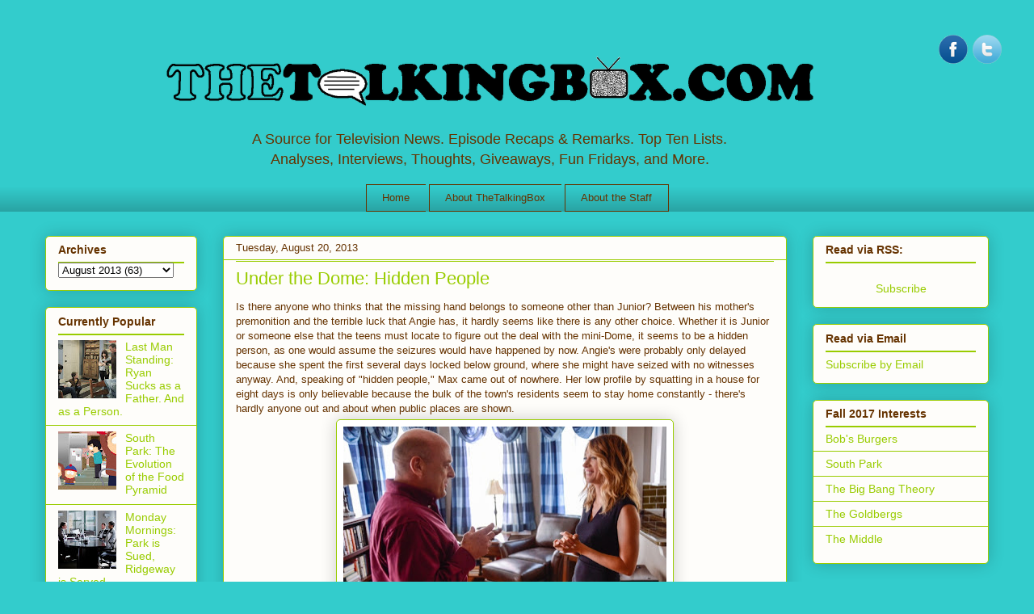

--- FILE ---
content_type: text/javascript; charset=UTF-8
request_url: http://www.thetalkingbox.com/feeds/posts/default/-/Under%20the%20Dome?alt=json-in-script&callback=related_results_labels_thumbs&max-results=5
body_size: 16417
content:
// API callback
related_results_labels_thumbs({"version":"1.0","encoding":"UTF-8","feed":{"xmlns":"http://www.w3.org/2005/Atom","xmlns$openSearch":"http://a9.com/-/spec/opensearchrss/1.0/","xmlns$blogger":"http://schemas.google.com/blogger/2008","xmlns$georss":"http://www.georss.org/georss","xmlns$gd":"http://schemas.google.com/g/2005","xmlns$thr":"http://purl.org/syndication/thread/1.0","id":{"$t":"tag:blogger.com,1999:blog-5411935343242027539"},"updated":{"$t":"2025-12-28T16:42:32.360-08:00"},"category":[{"term":"Amy K. Bredemeyer"},{"term":"television reviews"},{"term":"How I Met Your Mother"},{"term":"Duggars"},{"term":"list"},{"term":"news"},{"term":"Cake Boss"},{"term":"The Simpsons"},{"term":"Jonathan Bredemeyer"},{"term":"The Secret Life of the American Teenager"},{"term":"Hot in Cleveland"},{"term":"House"},{"term":"The Middle"},{"term":"South Park"},{"term":"Big Bang Theory"},{"term":"Teen Mom 2"},{"term":"holidays"},{"term":"Switched at Birth"},{"term":"Last Man Standing"},{"term":"16 and Pregnant"},{"term":"2 Broke Girls"},{"term":"Comic-Con"},{"term":"movies"},{"term":"Favorites"},{"term":"Little People Big World"},{"term":"Melissa \/ Joey"},{"term":"Teen Mom"},{"term":"Wipeout"},{"term":"Falling Skies"},{"term":"Fun Friday"},{"term":"Friends"},{"term":"Futurama"},{"term":"Family Guy"},{"term":"Two and a Half Men"},{"term":"Cake Boss: Next Great Baker"},{"term":"Burn Notice"},{"term":"Minute to Win It"},{"term":"The Newsroom"},{"term":"Giveaway"},{"term":"Elementary"},{"term":"Frasier"},{"term":"Suburgatory"},{"term":"The Exes"},{"term":"game show"},{"term":"Glee"},{"term":"Smash"},{"term":"Full House"},{"term":"Boy Meets World"},{"term":"Archer"},{"term":"Go On"},{"term":"Jon and Kate Plus Eight"},{"term":"Under the Dome"},{"term":"interview"},{"term":"Awards"},{"term":"Christopher Scott"},{"term":"Game of Thrones"},{"term":"Kate Plus Eight"},{"term":"The Goldbergs"},{"term":"Bob's Burgers"},{"term":"TCA"},{"term":"Terra Nova"},{"term":"Better With You"},{"term":"Beverly Hills 90210"},{"term":"Mistresses"},{"term":"Throwback"},{"term":"long-running"},{"term":"Lie to Me"},{"term":"PanAm"},{"term":"The New Normal"},{"term":"Instant Mom"},{"term":"gaming"},{"term":"Pregnant in Heels"},{"term":"The Fresh Prince of Bel-Air"},{"term":"The Great Food Truck Race"},{"term":"short-lived"},{"term":"American Dad"},{"term":"Guys with Kids"},{"term":"Roseanne"},{"term":"Thundercats"},{"term":"1600 Penn"},{"term":"Alcatraz"},{"term":"Ben Fox is My Manny"},{"term":"Cheers"},{"term":"Trophy Wife"},{"term":"Happily Divorced"},{"term":"Question"},{"term":"The Neighbors"},{"term":"7th Heaven"},{"term":"Dance Academy"},{"term":"Disney"},{"term":"Factroom"},{"term":"Olympics"},{"term":"Revolution"},{"term":"Saved by the Bell"},{"term":"Seinfeld"},{"term":"The Michael J. Fox Show"},{"term":"Bates Motel"},{"term":"Boardwalk Empire"},{"term":"ER"},{"term":"Girl Meets World"},{"term":"Home Improvement"},{"term":"Miami Medical"},{"term":"Sons of Tucson"},{"term":"The Following"},{"term":"White Collar"},{"term":"All-American Muslim"},{"term":"Emily Owens MD"},{"term":"Huge"},{"term":"J. Adams"},{"term":"Monk"},{"term":"Mr. Sunshine"},{"term":"Teen Mom 3"},{"term":"children"},{"term":"spoilers"},{"term":"2014-2015"},{"term":"Bates Family"},{"term":"Everybody Loves Raymond"},{"term":"GCB"},{"term":"M*A*S*H"},{"term":"State of Georgia"},{"term":"The Cosby Show"},{"term":"drinking game"},{"term":"Arrested Development"},{"term":"Breaking Amish"},{"term":"Dexter"},{"term":"Downton Abbey"},{"term":"Family Matters"},{"term":"Jersey Shore"},{"term":"Lincoln Heights"},{"term":"The Good Wife"},{"term":"The Walking Dead"},{"term":"Will and Grace"},{"term":"gossip"},{"term":"Dads"},{"term":"Doug"},{"term":"Happy Days"},{"term":"If You Really Knew Me"},{"term":"Jeopardy"},{"term":"Monday Mornings"},{"term":"Oprah"},{"term":"Outrageous Kid Parties"},{"term":"Psych"},{"term":"Rugrats"},{"term":"Sean Saves the World"},{"term":"Sesame Street"},{"term":"Spartacus"},{"term":"comedy"},{"term":"technology"},{"term":"30 Rock"},{"term":"Black-ish"},{"term":"Boss"},{"term":"Crazy Ones"},{"term":"DuckTales"},{"term":"Firefly"},{"term":"Gilmore Girls"},{"term":"Golden Girls"},{"term":"Hell on Wheels"},{"term":"Iron Man: Armored Adventures"},{"term":"King of Queens"},{"term":"Modern Family"},{"term":"SHIELD"},{"term":"Sabrina the Teenage Witch"},{"term":"Table for 12"},{"term":"The Brady Bunch"},{"term":"The Cleveland Show"},{"term":"The Goodwin Games"},{"term":"The Wonder Years"},{"term":"3rd Rock from the Sun"},{"term":"American Idol"},{"term":"Bakery Boss"},{"term":"Bones"},{"term":"Bridalplasty"},{"term":"Family Ties"},{"term":"Family Tools"},{"term":"Jeffersons"},{"term":"Lucky 7"},{"term":"Mad Men"},{"term":"Malibu Country"},{"term":"NCIS"},{"term":"Pretty Little Liars"},{"term":"Rescue Rangers"},{"term":"Saturday Night Live"},{"term":"Summer Camp"},{"term":"TMNT"},{"term":"The Awesomes"},{"term":"True Blood"},{"term":"Welcome to the Family"},{"term":"Who Wants to Be a Millionaire"},{"term":"book review"},{"term":"Degrassi"},{"term":"Flintstones"},{"term":"Fraggle Rock"},{"term":"Joey"},{"term":"Law \/ Order"},{"term":"Munsters"},{"term":"Punky Brewster"},{"term":"Scorpion"},{"term":"Sons of Anarchy"},{"term":"Star-Crossed"},{"term":"Step by Step"},{"term":"The American Baking Competition"},{"term":"The Goode Family"},{"term":"The Price is Right"},{"term":"We are Men"},{"term":"X-Factor"},{"term":"A Different World"},{"term":"Abby \/ Brittany"},{"term":"Arrow"},{"term":"Bewitched"},{"term":"Cougar Town"},{"term":"Crossbones"},{"term":"Doctor Who"},{"term":"Friends with Better Lives"},{"term":"Ghostbusters"},{"term":"Gotham"},{"term":"Grey's Anatomy"},{"term":"Intelligence"},{"term":"Little House on the Prairie"},{"term":"Mad About You"},{"term":"Partners"},{"term":"Perfect Strangers"},{"term":"Recess"},{"term":"Retired at 35"},{"term":"Rules of Engagement"},{"term":"Sleepy Hollow"},{"term":"The Lying Game"},{"term":"The Office"},{"term":"The Originals"},{"term":"The Paul Reiser Show"},{"term":"Wedding Farm"},{"term":"Wheel of Fortune"},{"term":"Young Justice"},{"term":"documentary"},{"term":"drama"},{"term":"ALF"},{"term":"All in the Family"},{"term":"Anger Management"},{"term":"Apartment 23"},{"term":"Army Wives"},{"term":"Baby Daddy"},{"term":"Batman"},{"term":"Becker"},{"term":"Camp"},{"term":"Clarissa Explains it All"},{"term":"Constantine"},{"term":"Covert Affairs"},{"term":"Dance Moms"},{"term":"Dancing with the Stars"},{"term":"Diff'rent Strokes"},{"term":"Fresh off the Boat"},{"term":"Friday Night Lights"},{"term":"Fringe"},{"term":"Growing Pains"},{"term":"Gummi Bears"},{"term":"I'm Like"},{"term":"Kings of Crash"},{"term":"MythBusters"},{"term":"Nashville"},{"term":"New Girl"},{"term":"Nintendo"},{"term":"Once Upon a Time"},{"term":"Person of Interest"},{"term":"Sex and the City"},{"term":"Super Fun Night"},{"term":"Supernatural"},{"term":"The Chair"},{"term":"The Facts of Life"},{"term":"The Flash"},{"term":"The Torkelsons"},{"term":"Touch"},{"term":"Veep"},{"term":"iZombie"},{"term":"2017-2018"},{"term":"24"},{"term":"24 Hours in the ER"},{"term":"Absolutely Fabulous"},{"term":"Almost Human"},{"term":"America's Most Wanted"},{"term":"American Horror Story"},{"term":"Assassin's Creed"},{"term":"Back in the Game"},{"term":"Beauty \/ Beast"},{"term":"Black Sails"},{"term":"Breaking Bad"},{"term":"Breaking In"},{"term":"CES"},{"term":"Care Bears"},{"term":"Cash Cab"},{"term":"Chuck"},{"term":"Cops"},{"term":"Entourage"},{"term":"Even Stevens"},{"term":"Extant"},{"term":"Extreme Couponing"},{"term":"Fairly Legal"},{"term":"Fear Factor"},{"term":"Freaks and Geeks"},{"term":"Golden Boy"},{"term":"Good Doctor"},{"term":"Grimm"},{"term":"Homeland"},{"term":"House of Cards"},{"term":"How To Get Away With Murder"},{"term":"I Dream of Jeannie"},{"term":"Jane by Design"},{"term":"Kennedys"},{"term":"Legends of the Hidden Temple"},{"term":"Mike \/ Molly"},{"term":"No Ordinary Family"},{"term":"Parks and Recreation"},{"term":"Phineas \/ Ferb"},{"term":"Playstation"},{"term":"Rainbow Brite"},{"term":"Raising Hope"},{"term":"Red Band Society"},{"term":"Reign"},{"term":"Salute Your Shorts"},{"term":"Sons of Guns"},{"term":"Sony"},{"term":"Star Trek"},{"term":"Studio 60"},{"term":"Survivor"},{"term":"TaleSpin"},{"term":"The 100"},{"term":"The Blacklist"},{"term":"The Carrie Diaries"},{"term":"The Finder"},{"term":"The Nanny"},{"term":"The New Adventures of Old Christine"},{"term":"The Odd Couple"},{"term":"The Playboy Club"},{"term":"The River"},{"term":"The Tomorrow People"},{"term":"The Unpoppables"},{"term":"The Voice"},{"term":"The Weekenders"},{"term":"United Bates of America"},{"term":"Up All Night"},{"term":"VICTORiOUS"},{"term":"Vampire Diaries"},{"term":"Whitney"},{"term":"Who's the Boss?"},{"term":"Xbox 360"},{"term":"9JKL"},{"term":"A to Z"},{"term":"About a Boy"},{"term":"America's Got Talent"},{"term":"American Masters"},{"term":"Animal Practice"},{"term":"Atari"},{"term":"Believe"},{"term":"Bent"},{"term":"Betrayal"},{"term":"Big Tiny"},{"term":"Brave"},{"term":"Brooklyn Nine-Nine"},{"term":"Bunheads"},{"term":"Celebrity Apprentice"},{"term":"Chicago Fire"},{"term":"Chip 'n Dale"},{"term":"Community"},{"term":"Conan"},{"term":"Concentration"},{"term":"Copper"},{"term":"Daddy's Home"},{"term":"Dallas"},{"term":"Daria"},{"term":"Dawson's Creek"},{"term":"Deal or No Deal"},{"term":"Do No Harm"},{"term":"Doogie Howser"},{"term":"Downwardly Mobile"},{"term":"Dynasty"},{"term":"Eureka"},{"term":"Family Feud"},{"term":"Figure it Out"},{"term":"Flash Forward"},{"term":"Foofur"},{"term":"Friends of the People"},{"term":"GI Joe"},{"term":"Gilligan's Island"},{"term":"Girls"},{"term":"Glory Daze"},{"term":"Good Luck Charlie"},{"term":"Hannibal"},{"term":"Hey Arnold"},{"term":"I'm Telling"},{"term":"Ice Road Truckers"},{"term":"In Living Color"},{"term":"Ironside"},{"term":"Justice League"},{"term":"Kevin Saves World"},{"term":"King of the Hill"},{"term":"Kitchen Boss"},{"term":"Laverne and Shirley"},{"term":"Leave it to Beaver"},{"term":"Lingo"},{"term":"Lizzie McGuire"},{"term":"Malcolm in the Middle"},{"term":"Manhattan"},{"term":"Married with Children"},{"term":"Me Myself I"},{"term":"Melrose Place"},{"term":"Members Only"},{"term":"Microsoft"},{"term":"Mission Control"},{"term":"Mr. Rogers"},{"term":"Murder Police"},{"term":"Murphy Brown"},{"term":"My So-Called Life"},{"term":"Once Upon a Time in Wonderland"},{"term":"Parenthood"},{"term":"Partridge Family"},{"term":"Pepper Ann"},{"term":"QViva"},{"term":"Ready or Not"},{"term":"Reba"},{"term":"Rick and Morty"},{"term":"Rocko's Modern Life"},{"term":"Roseanne's Nuts"},{"term":"Scooby Doo"},{"term":"Sega"},{"term":"Shark Tank"},{"term":"Single Ladies"},{"term":"Sister Sister"},{"term":"Sister Wives"},{"term":"Smallville"},{"term":"SpongeBob SquarePants"},{"term":"Strike Back"},{"term":"Sullivan and Son"},{"term":"Super Mario Bros."},{"term":"Supermarket Sweep"},{"term":"Surviving Suburbia"},{"term":"Teen Dad"},{"term":"Teen Wolf"},{"term":"Ten Days Valley"},{"term":"The Addams Family"},{"term":"The Amazing Race"},{"term":"The Big C"},{"term":"The Chipmunks"},{"term":"The Family Guide"},{"term":"The Knick"},{"term":"The Marriage Ref"},{"term":"The McCarthys"},{"term":"The Millers"},{"term":"The New Girl"},{"term":"The Night Shift"},{"term":"The OC"},{"term":"The Real World"},{"term":"The Resident"},{"term":"The Rosie Show"},{"term":"Three's Company"},{"term":"Tiny Toons"},{"term":"Top Chef"},{"term":"Transformers: Prime"},{"term":"Unbreakable Kimmy Schmidt"},{"term":"Undateable"},{"term":"Undercover Boss"},{"term":"Vegas"},{"term":"Village People"},{"term":"Who Do You Think You Are?"},{"term":"Wii"},{"term":"Wings"},{"term":"Wisdom Crowd"},{"term":"X-Files"},{"term":"Young Sheldon"},{"term":"Zoo"},{"term":"commercial"},{"term":"iCarly"},{"term":"my life"},{"term":"1 vs. 100"},{"term":"2018-2019"},{"term":"60 Minutes"},{"term":"666 Park Avenue"},{"term":"A-Team"},{"term":"ANTM"},{"term":"AP Bio"},{"term":"Agent Carter"},{"term":"All Talk"},{"term":"All That"},{"term":"Allegiance"},{"term":"Alpha Dogs"},{"term":"Alpha House"},{"term":"America's Money Class"},{"term":"American Bible Challenge"},{"term":"American Crime"},{"term":"American Pickers"},{"term":"Angel"},{"term":"Aquarius"},{"term":"Are You Tougher than a Boy Scout"},{"term":"As Told by Ginger"},{"term":"Ashes"},{"term":"Atlantis"},{"term":"Awake"},{"term":"BH90210"},{"term":"Backstrom"},{"term":"Bad Judge"},{"term":"Barney"},{"term":"Battle Creek"},{"term":"Beast Wars"},{"term":"Beat the Reaper"},{"term":"Beavis \/ Butthead"},{"term":"Being Human"},{"term":"Ben 10"},{"term":"Betas"},{"term":"Beyond Scared Straight"},{"term":"Big Brother"},{"term":"Big Love"},{"term":"Big Time Rush"},{"term":"Blackboard Wars"},{"term":"Bless the Harts"},{"term":"Blizzard"},{"term":"Blue Bloods"},{"term":"Blues Brothers"},{"term":"Bordertown"},{"term":"Brickleberry"},{"term":"Broadchurch"},{"term":"Brotherly Love"},{"term":"Browsers"},{"term":"Buffy"},{"term":"CSI"},{"term":"CSI: Cyber"},{"term":"Captain Kangaroo"},{"term":"Carol's Second Act"},{"term":"Castle"},{"term":"Chaos"},{"term":"Chasing Life"},{"term":"Chicago PD"},{"term":"Childhood's End"},{"term":"Classic Concentration"},{"term":"Cosmos"},{"term":"Council of Dads"},{"term":"Craft Wars"},{"term":"Crazy Obsession"},{"term":"Crisis"},{"term":"Cristela"},{"term":"Cult"},{"term":"Cupcake Wars"},{"term":"Curb Your Enthusiasm"},{"term":"Da Vinci's Demons"},{"term":"Daniel Tiger's Neighborhood"},{"term":"Dark Minions"},{"term":"Darkwing Duck"},{"term":"Dave's World"},{"term":"Days of Our Lives"},{"term":"Deadliest Catch"},{"term":"Desperate Housewives"},{"term":"Dig"},{"term":"Dina's Party"},{"term":"Dinosaurs"},{"term":"Dirty Jobs"},{"term":"Dog with a Blog"},{"term":"Dollhouse"},{"term":"Doomsday Castle"},{"term":"Dora the Explorer"},{"term":"Double Dare"},{"term":"Dragon Ball Z"},{"term":"Duck Dynasty"},{"term":"Dumbo's Circus"},{"term":"Eerie Indiana"},{"term":"Elder Scrolls"},{"term":"Electric City"},{"term":"Ellen"},{"term":"Emerald City"},{"term":"Empire"},{"term":"Empty Nest"},{"term":"Enlisted"},{"term":"Fake Off"},{"term":"Fargo"},{"term":"Fat Albert"},{"term":"Filthy Rich"},{"term":"Finding Marilyn"},{"term":"FlashForward"},{"term":"For Better or for Worse"},{"term":"Forever"},{"term":"Friday Night Dinner"},{"term":"Friend Me"},{"term":"Fun House"},{"term":"Galavant"},{"term":"Gang Related"},{"term":"General Hospital"},{"term":"Get Real"},{"term":"Ghosted"},{"term":"Gifted"},{"term":"Gilded Lillys"},{"term":"Going Deep with David Rees"},{"term":"Goof Troop"},{"term":"Gossip Girl"},{"term":"Gracepoint"},{"term":"Grounded for Life"},{"term":"Gumby"},{"term":"Gunslingers"},{"term":"Happyland"},{"term":"Hawaii Five-O"},{"term":"He-Man"},{"term":"Head of the Class"},{"term":"Heavily Ever After"},{"term":"Hello Ladies"},{"term":"Hey Dude"},{"term":"Hieroglyph"},{"term":"Highlander"},{"term":"Hollywood Squares"},{"term":"Honey Badger U"},{"term":"Honey Boo Boo"},{"term":"Hostages"},{"term":"Hotel Hell"},{"term":"How to Live with Your Parents for the Rest of Your Life"},{"term":"I Hate My Teenage Daughter"},{"term":"Ice Moms"},{"term":"Infamous"},{"term":"Inside Combat Rescue"},{"term":"Isabel"},{"term":"It's Always Sunny"},{"term":"Jack and Bobby"},{"term":"Jane the Virgin"},{"term":"Jetsons"},{"term":"Jobs that Bite"},{"term":"Jonny Quest"},{"term":"Justified"},{"term":"Katy Keene"},{"term":"Key \/ Peele"},{"term":"Killer Women"},{"term":"Killing Lincoln"},{"term":"Knight Rider"},{"term":"Lassie"},{"term":"Last Resort"},{"term":"Late Show"},{"term":"Leader of the Pack"},{"term":"Let's Make a Deal"},{"term":"Leverage"},{"term":"Life Goes On"},{"term":"Life with Boys"},{"term":"Limitless"},{"term":"Little Brother"},{"term":"Live to Dance"},{"term":"Livin' for the Apocalypse"},{"term":"Living Biblically"},{"term":"Living Loaded"},{"term":"Living with the Jacksons"},{"term":"Locke \/ Key"},{"term":"Long Island Medium"},{"term":"Lorelai-ing"},{"term":"Lost"},{"term":"Low Winter Sun"},{"term":"MA"},{"term":"Madam Secretary"},{"term":"Madden"},{"term":"Made"},{"term":"Made in Jersey"},{"term":"Madeline"},{"term":"Magic City"},{"term":"Man vs. Wild"},{"term":"Manhattan Love Story"},{"term":"Marco Polo"},{"term":"Marry Me"},{"term":"Mary Tyler Moore"},{"term":"Mass Effect"},{"term":"Men at Work"},{"term":"Men of a Certain Age"},{"term":"Merlin"},{"term":"Miami Ink"},{"term":"Miami Vice"},{"term":"Mickey Mouse Club"},{"term":"Mike Tyson Mysteries"},{"term":"Mind Games"},{"term":"Mists of Pandaria"},{"term":"Mixed-ish"},{"term":"Mixology"},{"term":"Mom"},{"term":"Mork and Mindy"},{"term":"Mounted in Alaska"},{"term":"Mr. Robinson"},{"term":"Mudcats"},{"term":"Mulaney"},{"term":"My Big Fat American Gypsy Wedding"},{"term":"My Little Pony"},{"term":"My Two Dads"},{"term":"NCIS:New Orleans"},{"term":"Napoleon Dynamite"},{"term":"Next Caller"},{"term":"Nick News"},{"term":"Nip\/Tuck"},{"term":"Odyssey"},{"term":"Oh Sit"},{"term":"One Big Happy"},{"term":"One Day at a Time"},{"term":"Outmatched"},{"term":"Pac-Man"},{"term":"Paging Dr. Freed"},{"term":"Party of Five"},{"term":"Pawn Stars"},{"term":"Perfect Harmony"},{"term":"Pete and Pete"},{"term":"Portlandia"},{"term":"Power Rangers"},{"term":"Powers"},{"term":"Prairie Dogs"},{"term":"Rake"},{"term":"Ray Donovan"},{"term":"Reading Rainbow"},{"term":"Real Housewives"},{"term":"Reckless"},{"term":"Rectify"},{"term":"Red Widow"},{"term":"Rel"},{"term":"Rhoda"},{"term":"Ripper Street"},{"term":"Rock Band"},{"term":"Running Wilde"},{"term":"Sabrina: Secrets of a Teenage Witch"},{"term":"Salem"},{"term":"Same Name"},{"term":"Samurai Jack"},{"term":"Sarah Connor Chronicles"},{"term":"Sarah Palin's Alaska"},{"term":"Save Me"},{"term":"Scandal"},{"term":"Scrubs"},{"term":"Secret Princes"},{"term":"Secret World of Alex Mack"},{"term":"Secrets and Lies"},{"term":"Selfie"},{"term":"Shark Week"},{"term":"Sherlock Holmes"},{"term":"Shining Time Station"},{"term":"Shop Til You Drop"},{"term":"Singled Out"},{"term":"Smurfs"},{"term":"Sonic Highways"},{"term":"South Central"},{"term":"Spin City"},{"term":"Spoiled Rotten Pets"},{"term":"Sports Night"},{"term":"Stalker"},{"term":"Star Trek Online"},{"term":"State of Affairs"},{"term":"Storm Chasers"},{"term":"Supanatural"},{"term":"Surviving Jack"},{"term":"Swamp People"},{"term":"Sweet Valley High"},{"term":"Teacher's Pet"},{"term":"Teen Titans Go!"},{"term":"That 70s Show"},{"term":"The Adventures of Pete and Pete"},{"term":"The Bachelor"},{"term":"The Catalina"},{"term":"The Colbert Report"},{"term":"The Drew Carey Show"},{"term":"The Firm"},{"term":"The Glades"},{"term":"The Gong Show"},{"term":"The Incredible Dr. Pol"},{"term":"The Job"},{"term":"The Last Man on Earth"},{"term":"The Lord of the Rings Online"},{"term":"The Messengers"},{"term":"The Middleman"},{"term":"The Mindy Project"},{"term":"The Mob Doctor"},{"term":"The Moment"},{"term":"The Muppet Show"},{"term":"The Mysteries of Laura"},{"term":"The Newlywed Game"},{"term":"The Onion Presents: The News"},{"term":"The Rachael Ray Show"},{"term":"The Resurrection"},{"term":"The Selection"},{"term":"The Simple Life"},{"term":"The Strain"},{"term":"The Tonight Show"},{"term":"The Weakest Link"},{"term":"The Whispers"},{"term":"The White Queen"},{"term":"The Whole Truth"},{"term":"The Wuzzles"},{"term":"Theramore"},{"term":"Those Who Can't"},{"term":"Tic-Tac-Dough"},{"term":"Timeless"},{"term":"Top of the Lake"},{"term":"Transformers"},{"term":"Tribes"},{"term":"Ultimate Spider-Man"},{"term":"Ultimate Survival: Alaska"},{"term":"United Stats"},{"term":"United We Fall"},{"term":"Us and Them"},{"term":"Vanilla Ice"},{"term":"Virgin Diaries"},{"term":"Virgin Territory"},{"term":"WHACO"},{"term":"WIn Lose or Draw"},{"term":"Wacky Races"},{"term":"Wall St. Wives"},{"term":"Wayward Pines"},{"term":"Weird Loners"},{"term":"Welcome Back Kotter"},{"term":"West Wing"},{"term":"Where in the World is Carmen Sandiego?"},{"term":"Who's Still Standing?"},{"term":"Why You're Not Married"},{"term":"Wild Card"},{"term":"Wilfred"},{"term":"Winnie the Pooh"},{"term":"Wiseguy"},{"term":"Witches of East End"},{"term":"WoW"},{"term":"Workaholics"},{"term":"World of Warcraft"},{"term":"Yes Dear"},{"term":"Yo Gabba Gabba"},{"term":"You Deserve It"},{"term":"Young Marvels"},{"term":"Zero Hour"},{"term":"Zoey's Extraordinary Playlist"},{"term":"Zombieland"},{"term":"premiere"},{"term":"product review"},{"term":"talk shows"}],"title":{"type":"text","$t":"The Talking Box"},"subtitle":{"type":"html","$t":"\u003Ccenter\u003E A Source for Television News. Episode Recaps \u0026amp; Remarks. Top Ten Lists. \u003Cbr\u003E Analyses, Interviews, Thoughts, Giveaways, Fun Fridays, and More. \u003C\/center\u003E"},"link":[{"rel":"http://schemas.google.com/g/2005#feed","type":"application/atom+xml","href":"http:\/\/www.thetalkingbox.com\/feeds\/posts\/default"},{"rel":"self","type":"application/atom+xml","href":"http:\/\/www.blogger.com\/feeds\/5411935343242027539\/posts\/default\/-\/Under+the+Dome?alt=json-in-script\u0026max-results=5"},{"rel":"alternate","type":"text/html","href":"http:\/\/www.thetalkingbox.com\/search\/label\/Under%20the%20Dome"},{"rel":"hub","href":"http://pubsubhubbub.appspot.com/"},{"rel":"next","type":"application/atom+xml","href":"http:\/\/www.blogger.com\/feeds\/5411935343242027539\/posts\/default\/-\/Under+the+Dome\/-\/Under+the+Dome?alt=json-in-script\u0026start-index=6\u0026max-results=5"}],"author":[{"name":{"$t":"Amy K. Bredemeyer"},"uri":{"$t":"http:\/\/www.blogger.com\/profile\/07392485309838795968"},"email":{"$t":"noreply@blogger.com"},"gd$image":{"rel":"http://schemas.google.com/g/2005#thumbnail","width":"24","height":"32","src":"\/\/blogger.googleusercontent.com\/img\/b\/R29vZ2xl\/AVvXsEjTXgUNbud0Hma1aF1BDiE4o_0CkIlEtKFscJKi6LdFiwxjykG2P3-Cd94Pl_EbSe4s6-2BKmQPYUpsmo48E0ScUPVYiFZkDalb4fwemub-g9IRYeeraaQCmJ-dO1P4Bw\/s220\/Headshot+AmyKBredemeyer.jpg"}}],"generator":{"version":"7.00","uri":"http://www.blogger.com","$t":"Blogger"},"openSearch$totalResults":{"$t":"26"},"openSearch$startIndex":{"$t":"1"},"openSearch$itemsPerPage":{"$t":"5"},"entry":[{"id":{"$t":"tag:blogger.com,1999:blog-5411935343242027539.post-4371890079990852398"},"published":{"$t":"2015-07-09T13:10:00.000-07:00"},"updated":{"$t":"2015-07-09T13:14:11.357-07:00"},"category":[{"scheme":"http://www.blogger.com/atom/ns#","term":"Comic-Con"},{"scheme":"http://www.blogger.com/atom/ns#","term":"Under the Dome"}],"title":{"type":"text","$t":"Comic-Con 2015: CBS's Under the Dome"},"content":{"type":"html","$t":"I remember the announcements about Steven Spielberg and Stephen King coming together for \u003Ci\u003EUnder the Dome\u003C\/i\u003E, and for a while I had an appreciation for the sci-fi series. However, that show really jumped the shark at the start of Season 3 when everyone wound up back under the dome after spending two seasons getting out. Plus, only three weeks have gone by on the show, so the pace is unreal... are they trying to be \u003Ci\u003E24\u003C\/i\u003E here??\u003Cbr \/\u003E\n\u003Cbr \/\u003E\nMike Vogel, Colin Ford, Marg Helgenberger are the only three actors who were present, but rounding out the panel were EPs Neal Baer and Tim Schlattmann. [I'm totally wondering why Dean Norris, Rachelle LeFevre, and Alexander Koch weren't there...]\u0026nbsp; \u003Cbr \/\u003E\n\u003Cdiv class=\"separator\" style=\"clear: both; text-align: center;\"\u003E\n\u003Ca href=\"https:\/\/blogger.googleusercontent.com\/img\/b\/R29vZ2xl\/AVvXsEjOFNqKane84eBPT1vYJEL0Oe-k4dMUXsf8ONLKFtY-SitdqpuCnpKsLSs26AXzZavnh7fY9pGvPmA8QDLwkmj4Wiux1OOeV9rzwymrkXLGjVQf_CEq98nsru_b_tyzLkS3ViCIWkOEi61K\/s1600\/DSC00295.JPG\" imageanchor=\"1\" style=\"margin-left: 1em; margin-right: 1em;\"\u003E\u003Cimg border=\"0\" height=\"426\" src=\"https:\/\/blogger.googleusercontent.com\/img\/b\/R29vZ2xl\/AVvXsEjOFNqKane84eBPT1vYJEL0Oe-k4dMUXsf8ONLKFtY-SitdqpuCnpKsLSs26AXzZavnh7fY9pGvPmA8QDLwkmj4Wiux1OOeV9rzwymrkXLGjVQf_CEq98nsru_b_tyzLkS3ViCIWkOEi61K\/s640\/DSC00295.JPG\" width=\"640\" \/\u003E\u003C\/a\u003E\u003C\/div\u003E\n\u003Cbr \/\u003E\nVogel talked about his bond with Rachelle LeFevre (Julia on the show), hinting that she's his favorite actress to work with on the drama. [I've gotta say... hearing Vogel use \"all y'all\" threw me... he's from Bucks County, Pennsylvania, guys!] Helgenberger preferred to talk about how grateful she is that people come from all over the world to attend Comic-Con. Ford has learned a lot about playing a villain from the other actors on \nthe show... but the fate of humanity may soon rest on his character, \nJoe, so being evil won't help a whole lot.\u003Cbr \/\u003E\n\u003Cbr \/\u003E\nWe were treated to bits of future episodes (tonight's as well as the two following it), so look forward to seeing things like a tent city near the school, Christine talking about how everyone could soon suffocate if amethysts dying calcifies the Dome, a lot of injuries, and Christine joining Big Jim (and dog) in jail!\u003Cbr \/\u003E\n\u003Cbr \/\u003E\n\u003Ci\u003EUnder the Dome\u003C\/i\u003E is on CBS Thursdays at 10pm (ET\/PT). \u003Cbr \/\u003E\n\u003Cbr \/\u003E\n"},"link":[{"rel":"replies","type":"application/atom+xml","href":"http:\/\/www.thetalkingbox.com\/feeds\/4371890079990852398\/comments\/default","title":"Post Comments"},{"rel":"replies","type":"text/html","href":"http:\/\/www.blogger.com\/comment\/fullpage\/post\/5411935343242027539\/4371890079990852398","title":"0 Comments"},{"rel":"edit","type":"application/atom+xml","href":"http:\/\/www.blogger.com\/feeds\/5411935343242027539\/posts\/default\/4371890079990852398"},{"rel":"self","type":"application/atom+xml","href":"http:\/\/www.blogger.com\/feeds\/5411935343242027539\/posts\/default\/4371890079990852398"},{"rel":"alternate","type":"text/html","href":"http:\/\/www.thetalkingbox.com\/2015\/07\/comic-con-2015-cbss-under-dome.html","title":"Comic-Con 2015: CBS's Under the Dome"}],"author":[{"name":{"$t":"Amy K. Bredemeyer"},"uri":{"$t":"http:\/\/www.blogger.com\/profile\/07392485309838795968"},"email":{"$t":"noreply@blogger.com"},"gd$image":{"rel":"http://schemas.google.com/g/2005#thumbnail","width":"24","height":"32","src":"\/\/blogger.googleusercontent.com\/img\/b\/R29vZ2xl\/AVvXsEjTXgUNbud0Hma1aF1BDiE4o_0CkIlEtKFscJKi6LdFiwxjykG2P3-Cd94Pl_EbSe4s6-2BKmQPYUpsmo48E0ScUPVYiFZkDalb4fwemub-g9IRYeeraaQCmJ-dO1P4Bw\/s220\/Headshot+AmyKBredemeyer.jpg"}}],"media$thumbnail":{"xmlns$media":"http://search.yahoo.com/mrss/","url":"https:\/\/blogger.googleusercontent.com\/img\/b\/R29vZ2xl\/AVvXsEjOFNqKane84eBPT1vYJEL0Oe-k4dMUXsf8ONLKFtY-SitdqpuCnpKsLSs26AXzZavnh7fY9pGvPmA8QDLwkmj4Wiux1OOeV9rzwymrkXLGjVQf_CEq98nsru_b_tyzLkS3ViCIWkOEi61K\/s72-c\/DSC00295.JPG","height":"72","width":"72"},"thr$total":{"$t":"0"}},{"id":{"$t":"tag:blogger.com,1999:blog-5411935343242027539.post-5461260239360769957"},"published":{"$t":"2015-07-09T10:30:00.000-07:00"},"updated":{"$t":"2015-07-09T10:33:17.724-07:00"},"category":[{"scheme":"http://www.blogger.com/atom/ns#","term":"Comic-Con"},{"scheme":"http://www.blogger.com/atom/ns#","term":"Extant"},{"scheme":"http://www.blogger.com/atom/ns#","term":"Limitless"},{"scheme":"http://www.blogger.com/atom/ns#","term":"Scorpion"},{"scheme":"http://www.blogger.com/atom/ns#","term":"Under the Dome"},{"scheme":"http://www.blogger.com/atom/ns#","term":"Zoo"}],"title":{"type":"text","$t":"Comic-Con 2015: Thursday's CBS Block"},"content":{"type":"html","$t":"We are at Comic-Con for the fifth year in a row! Last night was spent getting exclusive merchandise from Exhibit Hall and catching some of the Warner Bros. pilots, but now we're diving right into the good stuff! \u003Cbr \/\u003E\n\u003Cbr \/\u003E\nThursday we're starting off with a large block of CBS programming, including panels and previews for \u003Ci\u003EExtant\u003C\/i\u003E, \u003Ci\u003ELimitless\u003C\/i\u003E, \u003Ci\u003EScorpion\u003C\/i\u003E, \u003Ci\u003EUnder the Dome\u003C\/i\u003E, and \u003Ci\u003EZoo\u003C\/i\u003E.\u003Cbr \/\u003E\n\u003Cdiv class=\"separator\" style=\"clear: both; text-align: center;\"\u003E\n\u003Ca href=\"https:\/\/blogger.googleusercontent.com\/img\/b\/R29vZ2xl\/AVvXsEhpa7GILeZqoqnOZfMwrbLxkOmmNwS91I0JauKVKN6a_I85yoLIe2ryD-CCN5Q9-PihVoetf2EZ3RPxXFAb2dw8GC6UrWRZFZRIcvGBfTVs1XbHD9gehCmGR025DQUboGCWqMJ0uPSkEp1J\/s1600\/CBS+mix.jpg\" imageanchor=\"1\" style=\"margin-left: 1em; margin-right: 1em;\"\u003E\u003Cimg border=\"0\" height=\"416\" src=\"https:\/\/blogger.googleusercontent.com\/img\/b\/R29vZ2xl\/AVvXsEhpa7GILeZqoqnOZfMwrbLxkOmmNwS91I0JauKVKN6a_I85yoLIe2ryD-CCN5Q9-PihVoetf2EZ3RPxXFAb2dw8GC6UrWRZFZRIcvGBfTVs1XbHD9gehCmGR025DQUboGCWqMJ0uPSkEp1J\/s640\/CBS+mix.jpg\" width=\"640\" \/\u003E\u003C\/a\u003E\u003C\/div\u003E\n\u003Cbr \/\u003E\nThese run from 12pm-3:30pm (PT) so it's a huge chunk of time for essentially one panel, whereas in the past it's been clear that 12-12:30 was Show 1, 12:30-1:30 was Show 2, etc. It also means that there will either be no swag or a large swag bundle, which is an interesting change from years past. Speaking of swag and changes, the Fulfillment Room is now being called Programming Premiums... though I don't think that'll catch on among veterans anytime soon.\u003Cbr \/\u003E\n\u003Cbr \/\u003E\nOf this block of shows, I am most thrilled to see more \u003Ci\u003EScorpion\u003C\/i\u003E, which \u003Ca href=\"http:\/\/www.thetalkingbox.com\/2014\/07\/2014-comic-con-thursdays-tv-panels.html\"\u003Ehad a good showing last year\u003C\/a\u003E and is easily my favorite drama from last season's premieres. I could care less about the highly discussed \u003Ci\u003EExtant\u003C\/i\u003E, but Halle Berry will, of course, be a highlight. I've been on the fence about \u003Ci\u003EZoo\u003C\/i\u003E since it began its promotion cycle, but maybe this will turn me into a fan. I have not been enjoying Season 3 of \u003Ci\u003EUnder the Dome\u003C\/i\u003E, but it has such a peculiar following that I'm intrigued to hear what sorts of questions the audience in the room may pose. \u003Ci\u003ELimitless\u003C\/i\u003E is the least publicized series on this mega-panel, so it's a bit of a mystery as to what they'll showcase there...\u003Cbr \/\u003E\n\u003Cdiv class=\"separator\" style=\"clear: both; text-align: center;\"\u003E\n\u003Ca href=\"https:\/\/blogger.googleusercontent.com\/img\/b\/R29vZ2xl\/AVvXsEiAtzApe9PPy8bFIAcbEFVgxAJJCPKog5FMyCmErrNoHPldI4oBBd5i4XtdsENYlJDopXIAfImvcp0Gh8ZH9u8669ywkitC2fwAIDjucDoi2lHZZ0twXX4l7hNmXu7U1S3r2TsPiMh16ijf\/s1600\/limitless-2011-cbs.jpg\" imageanchor=\"1\" style=\"margin-left: 1em; margin-right: 1em;\"\u003E\u003Cimg border=\"0\" height=\"290\" src=\"https:\/\/blogger.googleusercontent.com\/img\/b\/R29vZ2xl\/AVvXsEiAtzApe9PPy8bFIAcbEFVgxAJJCPKog5FMyCmErrNoHPldI4oBBd5i4XtdsENYlJDopXIAfImvcp0Gh8ZH9u8669ywkitC2fwAIDjucDoi2lHZZ0twXX4l7hNmXu7U1S3r2TsPiMh16ijf\/s640\/limitless-2011-cbs.jpg\" width=\"640\" \/\u003E\u003C\/a\u003E\u003C\/div\u003E\n\u003Cbr \/\u003E\nStay tuned for posts as often as we can do them, or pop over to \u003Ca href=\"https:\/\/twitter.com\/TheTalkingBox\"\u003ETwitter\u003C\/a\u003E and \u003Ca href=\"https:\/\/www.facebook.com\/TheTalkingBox\"\u003EFacebook\u003C\/a\u003E for more updates! They are cracking down on electronic devices during panels this year, so if you see large chunks of time go by without anything, it's because we're being treated to special goodness! "},"link":[{"rel":"replies","type":"application/atom+xml","href":"http:\/\/www.thetalkingbox.com\/feeds\/5461260239360769957\/comments\/default","title":"Post Comments"},{"rel":"replies","type":"text/html","href":"http:\/\/www.blogger.com\/comment\/fullpage\/post\/5411935343242027539\/5461260239360769957","title":"0 Comments"},{"rel":"edit","type":"application/atom+xml","href":"http:\/\/www.blogger.com\/feeds\/5411935343242027539\/posts\/default\/5461260239360769957"},{"rel":"self","type":"application/atom+xml","href":"http:\/\/www.blogger.com\/feeds\/5411935343242027539\/posts\/default\/5461260239360769957"},{"rel":"alternate","type":"text/html","href":"http:\/\/www.thetalkingbox.com\/2015\/07\/comic-con-2015-thursdays-cbs-block.html","title":"Comic-Con 2015: Thursday's CBS Block"}],"author":[{"name":{"$t":"Amy K. Bredemeyer"},"uri":{"$t":"http:\/\/www.blogger.com\/profile\/07392485309838795968"},"email":{"$t":"noreply@blogger.com"},"gd$image":{"rel":"http://schemas.google.com/g/2005#thumbnail","width":"24","height":"32","src":"\/\/blogger.googleusercontent.com\/img\/b\/R29vZ2xl\/AVvXsEjTXgUNbud0Hma1aF1BDiE4o_0CkIlEtKFscJKi6LdFiwxjykG2P3-Cd94Pl_EbSe4s6-2BKmQPYUpsmo48E0ScUPVYiFZkDalb4fwemub-g9IRYeeraaQCmJ-dO1P4Bw\/s220\/Headshot+AmyKBredemeyer.jpg"}}],"media$thumbnail":{"xmlns$media":"http://search.yahoo.com/mrss/","url":"https:\/\/blogger.googleusercontent.com\/img\/b\/R29vZ2xl\/AVvXsEhpa7GILeZqoqnOZfMwrbLxkOmmNwS91I0JauKVKN6a_I85yoLIe2ryD-CCN5Q9-PihVoetf2EZ3RPxXFAb2dw8GC6UrWRZFZRIcvGBfTVs1XbHD9gehCmGR025DQUboGCWqMJ0uPSkEp1J\/s72-c\/CBS+mix.jpg","height":"72","width":"72"},"thr$total":{"$t":"0"}},{"id":{"$t":"tag:blogger.com,1999:blog-5411935343242027539.post-8730214348597105941"},"published":{"$t":"2014-08-12T13:00:00.000-07:00"},"updated":{"$t":"2014-08-14T12:04:42.355-07:00"},"category":[{"scheme":"http://www.blogger.com/atom/ns#","term":"Amy K. Bredemeyer"},{"scheme":"http://www.blogger.com/atom/ns#","term":"television reviews"},{"scheme":"http://www.blogger.com/atom/ns#","term":"Under the Dome"}],"title":{"type":"text","$t":"Under the Dome: The Truth about The Abyss"},"content":{"type":"html","$t":"Every single time this show begins and the audience hears Mike Vogel's voice say it's been two weeks since the Dome came down, I cringe. Why? Because \u003Ca href=\"http:\/\/www.thetalkingbox.com\/2014\/07\/returning-under-dome-startling-start.html\"\u003Ethe second season premiere mentioned it had been three weeks\u003C\/a\u003E, and the inconsistency kills me. There are so many intricacies to track with this series, why let a little thing like that slip? Especially when the date is clearly being recorded in parts of the project - the billboard in Zenith showed it was Dome Day 17. Also, now that we've seen Pauline's painting of a red door that's on Barbie's father's property, I've written off my interest for her predictions, which is pretty directly related to what the show is thriving upon at this point. Six episodes to go this season, and who knows how much ground to cover... literally, as the size of the show's universe just expanded to, well, the world. \u0026nbsp; \u003Cbr \/\u003E\u003Ctable align=\"center\" cellpadding=\"0\" cellspacing=\"0\" class=\"tr-caption-container\" style=\"margin-left: auto; margin-right: auto; text-align: center;\"\u003E\u003Ctbody\u003E\n\u003Ctr\u003E\u003Ctd style=\"text-align: center;\"\u003E\u003Ca href=\"https:\/\/blogger.googleusercontent.com\/img\/b\/R29vZ2xl\/AVvXsEhnWOL-OGiilkNLL_YWGn-QNJq-Me1VwBXHlefYlBdb0JOtK4BRbGyvMotFkCbvcJmmB99lmmEtBJYDUOTvVi2VSeC4F2C7wk5KL7vt9G2M91zx-8dQyW0o2-3GWJq1V3XnZf0kNPcCyXiZ\/s1600\/under+the+dome+going+home.jpg\" style=\"margin-left: auto; margin-right: auto;\"\u003E\u003Cimg border=\"0\" src=\"https:\/\/blogger.googleusercontent.com\/img\/b\/R29vZ2xl\/AVvXsEhnWOL-OGiilkNLL_YWGn-QNJq-Me1VwBXHlefYlBdb0JOtK4BRbGyvMotFkCbvcJmmB99lmmEtBJYDUOTvVi2VSeC4F2C7wk5KL7vt9G2M91zx-8dQyW0o2-3GWJq1V3XnZf0kNPcCyXiZ\/s1600\/under+the+dome+going+home.jpg\" height=\"222\" width=\"400\" \/\u003E\u003C\/a\u003E\u003C\/td\u003E\u003C\/tr\u003E\n\u003Ctr\u003E\u003Ctd class=\"tr-caption\" style=\"text-align: center;\"\u003Ecbs.com\u003C\/td\u003E\u003C\/tr\u003E\n\u003C\/tbody\u003E\u003C\/table\u003E\n\u003Ci\u003E\u003Cb\u003EUnder the Dome\u003C\/b\u003E\u003C\/i\u003E\u003Cb\u003E \"Going Home\" (S02E07):\u003C\/b\u003E Junior doesn't believe that \u003Ca href=\"http:\/\/www.thetalkingbox.com\/2014\/08\/under-dome-abyss.html\"\u003ESam committed suicide\u003C\/a\u003E, so Barbie decides to rappel down to find Sam's body, as \u003Ca href=\"http:\/\/www.thetalkingbox.com\/2014\/07\/under-dome-unraveling.html\"\u003Ethe scratches\u003C\/a\u003E will prove he killed Angie. But, as a flare doesn't hit the ground, a laser pointer can't reach across the abyss, and a compass spins, the situation is more dangerous than the group once believed. [so, like, we're at the North Pole?] As Barbie goes down, the anchor rips from the boulder, and he cuts himself loose to avoid Julia and Rebecca being pulled over with him. Joe sends down a quad-copter, and the last part of the recording shows it landed at a playground in Zenith. Junior, Melanie, and the egg arrive, and the egg confirms that Zenith is out over the abyss. [only a mind like Stephen King's could even come up with this stuff!] \u003Cbr \/\u003E\n\u003Cbr \/\u003E\nIn Zenith, Barbie goes to his place, but it's been staked out by the crew he was working for when the Dome came down.\u0026nbsp;Barbie heads to his home, but he's almost immediately followed by the \ncrew he was doing a job for when \u003Ca href=\"http:\/\/www.thetalkingbox.com\/2013\/06\/new-show-under-dome.html\"\u003Ethe Dome went down\u003C\/a\u003E. [how long were they just gonna stalk the place?] They demand he \nfinish, but he gets out of it by leading them to his father's home and dialing a panic code into the alarm system. [risky move!] Barbie then asks the man to get him to the Dome so he can \nsend a message to Julia, but Barbie's deceased mother already had the VIP pull a lot of strings. Still, he's willing to help his son.\u003Cbr \/\u003E\n\u003Cbr \/\u003E\nMeanwhile, Sam visit Pauline at the psychiatric institute, where Lyle is in a trance repeating Melanie's name. [creepy!] Sam tell Pauline about \u003Ca href=\"http:\/\/www.thetalkingbox.com\/2014\/07\/returning-under-dome-startling-start.html\"\u003EMelanie's resurrection\u003C\/a\u003E. \u003Cbr \/\u003E\n\u003Cbr \/\u003E\nBack in Chester's Mill, BigJim threatens Rebecca after she and Julia lie about Barbie's whereabouts. He decides to organize a memorial service with the aim to put himself back in power.[no real surprise there!] "},"link":[{"rel":"replies","type":"application/atom+xml","href":"http:\/\/www.thetalkingbox.com\/feeds\/8730214348597105941\/comments\/default","title":"Post Comments"},{"rel":"replies","type":"text/html","href":"http:\/\/www.blogger.com\/comment\/fullpage\/post\/5411935343242027539\/8730214348597105941","title":"0 Comments"},{"rel":"edit","type":"application/atom+xml","href":"http:\/\/www.blogger.com\/feeds\/5411935343242027539\/posts\/default\/8730214348597105941"},{"rel":"self","type":"application/atom+xml","href":"http:\/\/www.blogger.com\/feeds\/5411935343242027539\/posts\/default\/8730214348597105941"},{"rel":"alternate","type":"text/html","href":"http:\/\/www.thetalkingbox.com\/2014\/08\/under-dome-truth-about-abyss.html","title":"Under the Dome: The Truth about The Abyss"}],"author":[{"name":{"$t":"Amy K. Bredemeyer"},"uri":{"$t":"http:\/\/www.blogger.com\/profile\/07392485309838795968"},"email":{"$t":"noreply@blogger.com"},"gd$image":{"rel":"http://schemas.google.com/g/2005#thumbnail","width":"24","height":"32","src":"\/\/blogger.googleusercontent.com\/img\/b\/R29vZ2xl\/AVvXsEjTXgUNbud0Hma1aF1BDiE4o_0CkIlEtKFscJKi6LdFiwxjykG2P3-Cd94Pl_EbSe4s6-2BKmQPYUpsmo48E0ScUPVYiFZkDalb4fwemub-g9IRYeeraaQCmJ-dO1P4Bw\/s220\/Headshot+AmyKBredemeyer.jpg"}}],"media$thumbnail":{"xmlns$media":"http://search.yahoo.com/mrss/","url":"https:\/\/blogger.googleusercontent.com\/img\/b\/R29vZ2xl\/AVvXsEhnWOL-OGiilkNLL_YWGn-QNJq-Me1VwBXHlefYlBdb0JOtK4BRbGyvMotFkCbvcJmmB99lmmEtBJYDUOTvVi2VSeC4F2C7wk5KL7vt9G2M91zx-8dQyW0o2-3GWJq1V3XnZf0kNPcCyXiZ\/s72-c\/under+the+dome+going+home.jpg","height":"72","width":"72"},"thr$total":{"$t":"0"}},{"id":{"$t":"tag:blogger.com,1999:blog-5411935343242027539.post-9144846990439990582"},"published":{"$t":"2014-08-05T16:00:00.000-07:00"},"updated":{"$t":"2014-08-05T18:10:05.583-07:00"},"category":[{"scheme":"http://www.blogger.com/atom/ns#","term":"Amy K. Bredemeyer"},{"scheme":"http://www.blogger.com/atom/ns#","term":"television reviews"},{"scheme":"http://www.blogger.com/atom/ns#","term":"Under the Dome"}],"title":{"type":"text","$t":"Under the Dome: The Abyss"},"content":{"type":"html","$t":"The last thing this show needs is more romance. I don't care about Barbie and Julia, but I care even less about Joe and Norrie, especially if they're going to turn into a will-they-or-won't-they couple. Speaking of the teens, it occurred to me that it's going to be tough to stretch this series into five seasons (like the EPs hope to do), as there's months between filming but the kids are going to visibly age more than the couple weeks each season's stories seem to run. But, that's a future problem, and \u003Ca href=\"http:\/\/www.thetalkingbox.com\/2014\/07\/under-dome-unraveling.html\"\u003EI don't know that there's a definitive future at this point\u003C\/a\u003E... at least the pink stars are back! \u003Cbr \/\u003E\n\u003Ctable align=\"center\" cellpadding=\"0\" cellspacing=\"0\" class=\"tr-caption-container\" style=\"margin-left: auto; margin-right: auto; text-align: center;\"\u003E\u003Ctbody\u003E\n\u003Ctr\u003E\u003Ctd style=\"text-align: center;\"\u003E\u003Ca href=\"https:\/\/blogger.googleusercontent.com\/img\/b\/R29vZ2xl\/AVvXsEhL3q9KmnXXLHoNAtG8vnEYuUgHV8vG6QXhBOSTINY6DeI8cFzK2CwwV5Sgb4dv6pmm9C3LctSfOl0XxFiOuZqie4nKF58GLl8jli97FiNJ66B_QxFuo1rO5520ahq8B0vkuLupobyCrKsc\/s1600\/Under+the+Dome+in+the+Dark.jpg\" style=\"margin-left: auto; margin-right: auto;\"\u003E\u003Cimg border=\"0\" src=\"https:\/\/blogger.googleusercontent.com\/img\/b\/R29vZ2xl\/AVvXsEhL3q9KmnXXLHoNAtG8vnEYuUgHV8vG6QXhBOSTINY6DeI8cFzK2CwwV5Sgb4dv6pmm9C3LctSfOl0XxFiOuZqie4nKF58GLl8jli97FiNJ66B_QxFuo1rO5520ahq8B0vkuLupobyCrKsc\/s1600\/Under+the+Dome+in+the+Dark.jpg\" height=\"266\" width=\"400\" \/\u003E\u003C\/a\u003E\u003C\/td\u003E\u003C\/tr\u003E\n\u003Ctr\u003E\u003Ctd class=\"tr-caption\" style=\"text-align: center;\"\u003EBrownie Harris\/CBS2014 CBS Broadcasting Inc. All Rights Reserved.\u003C\/td\u003E\u003C\/tr\u003E\n\u003C\/tbody\u003E\u003C\/table\u003E\n\u003Ci\u003E\u003Cb\u003EUnder the Dome\u003C\/b\u003E\u003C\/i\u003E\u003Cb\u003E \"In the Dark\" (S02E06):\u003C\/b\u003E The \u003Ca href=\"http:\/\/www.thetalkingbox.com\/2014\/07\/under-dome-tough-for-newbies.html\"\u003Ered rain\u003C\/a\u003E dried out the topsoil, so now that the wind has picked up, \ndirt is blowing everywhere. This could cause a suffocation concern if \nthe Dome gets covered, so BigJim tries to get the citizens to spread \nwater into the air to get everything under control. It takes some time \nbecause the people don't trust BigJim, but soon they're working on \nhoisting a giant windmill. [I don't think BigJim knows what he's doing, though.]\u003Cbr \/\u003E\u003Cbr \/\u003EJunior and Sam start exploring \u003Ca href=\"http:\/\/www.thetalkingbox.com\/2014\/07\/under-dome-unraveling.html\"\u003Ethe tunnel\u003C\/a\u003E, following footprints. Half a mile in, Rebecca calls for backup, and Barbie gets there just in time to save Junior from a booby trap. [can we find out HOW that tunnel got there and how Lyle knew about it??] Junior goes back the way he came and gets medical attention while Barbie and Sam continue on, unable to return through the cave-in. They reach a fork and split up, but the paths merge and they come upon an abyss that seems to be outside of the Dome. [interesting.] Junior goes to take care of the other \u003Ca href=\"http:\/\/www.thetalkingbox.com\/2013\/08\/under-dome-but-what-does-it-mean.html\"\u003E\"hands\"\u003C\/a\u003E while Julia and Rebecca look up maps of the cement factory tunnels, only to realize they go nowhere near the school. [this adds up with the fact that Sam and Barbie believe they're outside of the Dome walls.] To reach the guys, Rebecca mixes chemicals to make a bomb. [she's really proving to be quite skilled, eh?] As that happens, Barbie makes Sam tell him about the night Melanie died, and we hear about how Lyle killed her. Then, Barbie sees \u003Ca href=\"http:\/\/www.thetalkingbox.com\/2014\/07\/under-dome-unraveling.html\"\u003EAngie's scratches on Sam\u003C\/a\u003E and hears about Pauline's prophetic journal, which Sam believes means the hands must all die. He jumps off into the nothingness moments before Julia reaches Barbie. [Comic-Con suggested \u003Ca href=\"http:\/\/www.thetalkingbox.com\/2014\/07\/2014-comic-con-thursdays-tv-panels.html\"\u003Eonly one person was getting out of the Dome this season, plus Barbie will also fall into the abyss\u003C\/a\u003E, so as that makes three people, I'm thinking it's not them who get lucky...]\u003Cbr \/\u003E\u003Cbr \/\u003EThe teens head out to the lake (where it's strangely not dusty), and touch hands to make the submerged egg glow. They take it home, touch it, and an obelisk-type object is created from pink stars. Melanie says there's something like that in her hometown of Zenith. [which they can't get to, so...?] "},"link":[{"rel":"replies","type":"application/atom+xml","href":"http:\/\/www.thetalkingbox.com\/feeds\/9144846990439990582\/comments\/default","title":"Post Comments"},{"rel":"replies","type":"text/html","href":"http:\/\/www.blogger.com\/comment\/fullpage\/post\/5411935343242027539\/9144846990439990582","title":"0 Comments"},{"rel":"edit","type":"application/atom+xml","href":"http:\/\/www.blogger.com\/feeds\/5411935343242027539\/posts\/default\/9144846990439990582"},{"rel":"self","type":"application/atom+xml","href":"http:\/\/www.blogger.com\/feeds\/5411935343242027539\/posts\/default\/9144846990439990582"},{"rel":"alternate","type":"text/html","href":"http:\/\/www.thetalkingbox.com\/2014\/08\/under-dome-abyss.html","title":"Under the Dome: The Abyss"}],"author":[{"name":{"$t":"Amy K. Bredemeyer"},"uri":{"$t":"http:\/\/www.blogger.com\/profile\/07392485309838795968"},"email":{"$t":"noreply@blogger.com"},"gd$image":{"rel":"http://schemas.google.com/g/2005#thumbnail","width":"24","height":"32","src":"\/\/blogger.googleusercontent.com\/img\/b\/R29vZ2xl\/AVvXsEjTXgUNbud0Hma1aF1BDiE4o_0CkIlEtKFscJKi6LdFiwxjykG2P3-Cd94Pl_EbSe4s6-2BKmQPYUpsmo48E0ScUPVYiFZkDalb4fwemub-g9IRYeeraaQCmJ-dO1P4Bw\/s220\/Headshot+AmyKBredemeyer.jpg"}}],"media$thumbnail":{"xmlns$media":"http://search.yahoo.com/mrss/","url":"https:\/\/blogger.googleusercontent.com\/img\/b\/R29vZ2xl\/AVvXsEhL3q9KmnXXLHoNAtG8vnEYuUgHV8vG6QXhBOSTINY6DeI8cFzK2CwwV5Sgb4dv6pmm9C3LctSfOl0XxFiOuZqie4nKF58GLl8jli97FiNJ66B_QxFuo1rO5520ahq8B0vkuLupobyCrKsc\/s72-c\/Under+the+Dome+in+the+Dark.jpg","height":"72","width":"72"},"thr$total":{"$t":"0"}},{"id":{"$t":"tag:blogger.com,1999:blog-5411935343242027539.post-3650213727383802183"},"published":{"$t":"2014-07-29T09:00:00.000-07:00"},"updated":{"$t":"2014-08-01T10:28:31.289-07:00"},"category":[{"scheme":"http://www.blogger.com/atom/ns#","term":"Amy K. Bredemeyer"},{"scheme":"http://www.blogger.com/atom/ns#","term":"television reviews"},{"scheme":"http://www.blogger.com/atom/ns#","term":"Under the Dome"}],"title":{"type":"text","$t":"Under the Dome: Unraveling"},"content":{"type":"html","$t":"Lyle is on the loose, there are many people with bits and pieces of unshared information that could potentially help Chester's Mill, Rebecca is still dangerous, and scheming has become the way of life. Things Under the Dome are looking bleaker and bleaker, so Stephen King fans are probably nicely settled in for the remainder of the season. However, the non-readers may not be as attached, as the viewing numbers are down to about half of what they were last season. Still, it's highly speculated that the series will get a third season, so who knows. Personally, I'm in it at this point purely because it has reached trainwreck status in my eyes and I can't look away.\u0026nbsp; \u003Cbr \/\u003E\n\u003Cbr \/\u003E\n\u003Ctable align=\"center\" cellpadding=\"0\" cellspacing=\"0\" class=\"tr-caption-container\" style=\"float: right; margin-left: 1em; text-align: right;\"\u003E\u003Ctbody\u003E\n\u003Ctr\u003E\u003Ctd style=\"text-align: center;\"\u003E\u003Ca href=\"https:\/\/blogger.googleusercontent.com\/img\/b\/R29vZ2xl\/AVvXsEh9VypbEcEArNktYta7vrwFAfJLbDHMqe_k65NzmbdFFKUpH6zS5Cj78GtYEDh40JJPeGExb93az9e5m72XQJxiYRJQJyD4mvQ2dxcGKf0QSPPSLo2H3Jj9gITqaydUDSbOeV_CxMi9C1pf\/s1600\/Under+the+Dome+Revelation.jpg\" style=\"margin-left: auto; margin-right: auto;\"\u003E\u003Cimg border=\"0\" src=\"https:\/\/blogger.googleusercontent.com\/img\/b\/R29vZ2xl\/AVvXsEh9VypbEcEArNktYta7vrwFAfJLbDHMqe_k65NzmbdFFKUpH6zS5Cj78GtYEDh40JJPeGExb93az9e5m72XQJxiYRJQJyD4mvQ2dxcGKf0QSPPSLo2H3Jj9gITqaydUDSbOeV_CxMi9C1pf\/s1600\/Under+the+Dome+Revelation.jpg\" height=\"400\" width=\"301\" \/\u003E\u003C\/a\u003E\u003C\/td\u003E\u003C\/tr\u003E\n\u003Ctr\u003E\u003Ctd class=\"tr-caption\" style=\"text-align: center;\"\u003EBrownie Harris\/CBS2014 CBS Broadcasting Inc. All Rights Reserved.\u003C\/td\u003E\u003C\/tr\u003E\n\u003C\/tbody\u003E\u003C\/table\u003E\n\u003Ci\u003E\u003Cb\u003EUnder the Dome\u003C\/b\u003E\u003C\/i\u003E\u003Cb\u003E \"Revelation\" (S02E04):\u003C\/b\u003E The census suggests the mother who \u003Ca href=\"http:\/\/www.thetalkingbox.com\/2013\/08\/under-dome-another-doctor-down.html\"\u003Ebirthed the first Dome baby\u003C\/a\u003E is the next to go, and Rebecca wastes no time determining how that will happen. She takes blood from a diseased piglet carcass, and injects eggs to grow a virus. Sam and Julia figure out what's going on as Rebecca continues to sell BigJim on the idea that this way, only those who are strong enough to fight the illness will survive. [weird pants on Julia.] Rebecca claims that they only have 7 days of food left, so they \nplan to put the virus in the water source at the diner or in the church, but Julia stops them, and warns Rebecca that the virus is stronger than initially thought. [Rebecca: \"a virus is nature's way of leveling the playing \nfield.\"] Both Rebecca and BigJim spend the night in jail.\u003Cbr \/\u003E\u003Cbr \/\u003ENorrie doesn't believe that \u003Ca href=\"http:\/\/www.thetalkingbox.com\/2014\/07\/under-dome-tough-for-newbies.html\"\u003EDomeGirl is Melanie\u003C\/a\u003E, but Barbie leads the teens to use microfiche at the library, where they learn that Melanie vanished. She then wants to go to her old house, and once they're there, she recognizes a drawing she made of pink stars falling in the woods. [now they have a new house they can stay in!] They head to the woods, and Melanie has flashbacks of Pauline, Sam, and Lyle with her, looking at a meteorite that they all touch. It explodes, they find an egg, and Melanie tried to protect it, only for Sam to accidentally kill her by pushing her back toward the meteorite, where she fell and hit her head. [and the deep marks on Sam's shoulder suggest he's \u003Ca href=\"http:\/\/www.thetalkingbox.com\/2014\/07\/returning-under-dome-startling-start.html\"\u003EAngie's killer\u003C\/a\u003E, too.] Barbie digs until they hit the meteor... and they find Melanie's necklace.\u003Cbr \/\u003E\u003Cbr \/\u003EJunior frees \u003Ca href=\"http:\/\/www.thetalkingbox.com\/2014\/07\/under-dome-tough-for-newbies.html\"\u003ELyle from prison\u003C\/a\u003E, and learns that he helped Pauline escape, and she sent him postcards telling the story of the impending Dome. [I'm kinda over the clairvoyance part of this show.] When they find Pauline's old journal, Lyle whacks Junior and runs out with the book. Barbie and the kids find Junior, then Barbie goes to talk to Julia, but she won't speak to him because it seemed he was on-board with \u003Ca href=\"http:\/\/www.thetalkingbox.com\/2014\/07\/under-dome-tough-for-newbies.html\"\u003ERebecca's Darwin scheme\u003C\/a\u003E.\u003Cbr \/\u003E\n\u003Cbr \/\u003E\n\u003Ci\u003E\u003Cb\u003EUnder the Dome\u003C\/b\u003E\u003C\/i\u003E\u003Cb\u003E \"Reconciliation\" (S02E05):\u003C\/b\u003E [\u003Ca href=\"http:\/\/www.thetalkingbox.com\/2014\/07\/under-dome-tough-for-newbies.html\"\u003EThe internet\u003C\/a\u003E was two days ago]  BigJim and Rebecca need a lawyer, and Carolyn takes the case. Phil goes to the jail to break out BigJim, but he just has Phil sabotage Julia. [that definitely sounds like BigJim!] Julia institutes a voluntary food-sharing program to make sure nobody \ngoes hungry, but there's an explosion that destroys a lot of the food. Carolyn suspects Phil when she sees a stocked storage closet, and he \nbeats her. [not that surprising for a man who has already shot someone when a small riot broke out!] Barbie shoots him in the shoulder, while Julia learns that there's more food around, thanks to Lloyd, who was a survivalist and left his wife with a lot of hoarded non-perishables. Julia also wants Barbie to take over as sheriff, but he's not initially keen on the idea. \u0026nbsp; \u003Cbr \/\u003E\u003Cbr \/\u003EBarbie fills in Julia about Melanie while the kids are out seeing if Melanie will have visions when she touches the Dome. Norrie insults Melanie, Joe kisses the ghost, and then they decide to compare their blood samples... only they don't know what they're looking for and need Rebecca's help. [are we out of medical personnel at this point?]\u003Cbr \/\u003E\u003Cbr \/\u003ESam digs out a wooden box with papers in it from Pauline's journal, and plants them in Lyle's barbershop. This makes Junior think Lyle killed Angie, and and he shares \u003Ca href=\"http:\/\/www.thetalkingbox.com\/2013\/08\/under-dome-but-what-does-it-mean.html\"\u003Ethe other \"hands\" \u003C\/a\u003Ewith Sam. Sam gets Junior drunk and plans to smother him with a pillow, but he doesn't go through with it. Instead, they return the school locker and discover a tunnel underneath. [uh huh. because that seems likely. ::eye roll::] "},"link":[{"rel":"replies","type":"application/atom+xml","href":"http:\/\/www.thetalkingbox.com\/feeds\/3650213727383802183\/comments\/default","title":"Post Comments"},{"rel":"replies","type":"text/html","href":"http:\/\/www.blogger.com\/comment\/fullpage\/post\/5411935343242027539\/3650213727383802183","title":"0 Comments"},{"rel":"edit","type":"application/atom+xml","href":"http:\/\/www.blogger.com\/feeds\/5411935343242027539\/posts\/default\/3650213727383802183"},{"rel":"self","type":"application/atom+xml","href":"http:\/\/www.blogger.com\/feeds\/5411935343242027539\/posts\/default\/3650213727383802183"},{"rel":"alternate","type":"text/html","href":"http:\/\/www.thetalkingbox.com\/2014\/07\/under-dome-unraveling.html","title":"Under the Dome: Unraveling"}],"author":[{"name":{"$t":"Amy K. Bredemeyer"},"uri":{"$t":"http:\/\/www.blogger.com\/profile\/07392485309838795968"},"email":{"$t":"noreply@blogger.com"},"gd$image":{"rel":"http://schemas.google.com/g/2005#thumbnail","width":"24","height":"32","src":"\/\/blogger.googleusercontent.com\/img\/b\/R29vZ2xl\/AVvXsEjTXgUNbud0Hma1aF1BDiE4o_0CkIlEtKFscJKi6LdFiwxjykG2P3-Cd94Pl_EbSe4s6-2BKmQPYUpsmo48E0ScUPVYiFZkDalb4fwemub-g9IRYeeraaQCmJ-dO1P4Bw\/s220\/Headshot+AmyKBredemeyer.jpg"}}],"media$thumbnail":{"xmlns$media":"http://search.yahoo.com/mrss/","url":"https:\/\/blogger.googleusercontent.com\/img\/b\/R29vZ2xl\/AVvXsEh9VypbEcEArNktYta7vrwFAfJLbDHMqe_k65NzmbdFFKUpH6zS5Cj78GtYEDh40JJPeGExb93az9e5m72XQJxiYRJQJyD4mvQ2dxcGKf0QSPPSLo2H3Jj9gITqaydUDSbOeV_CxMi9C1pf\/s72-c\/Under+the+Dome+Revelation.jpg","height":"72","width":"72"},"thr$total":{"$t":"0"}}]}});

--- FILE ---
content_type: text/javascript; charset=UTF-8
request_url: http://www.thetalkingbox.com/feeds/posts/default/-/television%20reviews?alt=json-in-script&callback=related_results_labels_thumbs&max-results=5
body_size: 15342
content:
// API callback
related_results_labels_thumbs({"version":"1.0","encoding":"UTF-8","feed":{"xmlns":"http://www.w3.org/2005/Atom","xmlns$openSearch":"http://a9.com/-/spec/opensearchrss/1.0/","xmlns$blogger":"http://schemas.google.com/blogger/2008","xmlns$georss":"http://www.georss.org/georss","xmlns$gd":"http://schemas.google.com/g/2005","xmlns$thr":"http://purl.org/syndication/thread/1.0","id":{"$t":"tag:blogger.com,1999:blog-5411935343242027539"},"updated":{"$t":"2025-12-28T16:42:32.360-08:00"},"category":[{"term":"Amy K. Bredemeyer"},{"term":"television reviews"},{"term":"How I Met Your Mother"},{"term":"Duggars"},{"term":"list"},{"term":"news"},{"term":"Cake Boss"},{"term":"The Simpsons"},{"term":"Jonathan Bredemeyer"},{"term":"The Secret Life of the American Teenager"},{"term":"Hot in Cleveland"},{"term":"House"},{"term":"The Middle"},{"term":"South Park"},{"term":"Big Bang Theory"},{"term":"Teen Mom 2"},{"term":"holidays"},{"term":"Switched at Birth"},{"term":"Last Man Standing"},{"term":"16 and Pregnant"},{"term":"2 Broke Girls"},{"term":"Comic-Con"},{"term":"movies"},{"term":"Favorites"},{"term":"Little People Big World"},{"term":"Melissa \/ Joey"},{"term":"Teen Mom"},{"term":"Wipeout"},{"term":"Falling Skies"},{"term":"Fun Friday"},{"term":"Friends"},{"term":"Futurama"},{"term":"Family Guy"},{"term":"Two and a Half Men"},{"term":"Cake Boss: Next Great Baker"},{"term":"Burn Notice"},{"term":"Minute to Win It"},{"term":"The Newsroom"},{"term":"Giveaway"},{"term":"Elementary"},{"term":"Frasier"},{"term":"Suburgatory"},{"term":"The Exes"},{"term":"game show"},{"term":"Glee"},{"term":"Smash"},{"term":"Full House"},{"term":"Boy Meets World"},{"term":"Archer"},{"term":"Go On"},{"term":"Jon and Kate Plus Eight"},{"term":"Under the Dome"},{"term":"interview"},{"term":"Awards"},{"term":"Christopher Scott"},{"term":"Game of Thrones"},{"term":"Kate Plus Eight"},{"term":"The Goldbergs"},{"term":"Bob's Burgers"},{"term":"TCA"},{"term":"Terra Nova"},{"term":"Better With You"},{"term":"Beverly Hills 90210"},{"term":"Mistresses"},{"term":"Throwback"},{"term":"long-running"},{"term":"Lie to Me"},{"term":"PanAm"},{"term":"The New Normal"},{"term":"Instant Mom"},{"term":"gaming"},{"term":"Pregnant in Heels"},{"term":"The Fresh Prince of Bel-Air"},{"term":"The Great Food Truck Race"},{"term":"short-lived"},{"term":"American Dad"},{"term":"Guys with Kids"},{"term":"Roseanne"},{"term":"Thundercats"},{"term":"1600 Penn"},{"term":"Alcatraz"},{"term":"Ben Fox is My Manny"},{"term":"Cheers"},{"term":"Trophy Wife"},{"term":"Happily Divorced"},{"term":"Question"},{"term":"The Neighbors"},{"term":"7th Heaven"},{"term":"Dance Academy"},{"term":"Disney"},{"term":"Factroom"},{"term":"Olympics"},{"term":"Revolution"},{"term":"Saved by the Bell"},{"term":"Seinfeld"},{"term":"The Michael J. Fox Show"},{"term":"Bates Motel"},{"term":"Boardwalk Empire"},{"term":"ER"},{"term":"Girl Meets World"},{"term":"Home Improvement"},{"term":"Miami Medical"},{"term":"Sons of Tucson"},{"term":"The Following"},{"term":"White Collar"},{"term":"All-American Muslim"},{"term":"Emily Owens MD"},{"term":"Huge"},{"term":"J. Adams"},{"term":"Monk"},{"term":"Mr. Sunshine"},{"term":"Teen Mom 3"},{"term":"children"},{"term":"spoilers"},{"term":"2014-2015"},{"term":"Bates Family"},{"term":"Everybody Loves Raymond"},{"term":"GCB"},{"term":"M*A*S*H"},{"term":"State of Georgia"},{"term":"The Cosby Show"},{"term":"drinking game"},{"term":"Arrested Development"},{"term":"Breaking Amish"},{"term":"Dexter"},{"term":"Downton Abbey"},{"term":"Family Matters"},{"term":"Jersey Shore"},{"term":"Lincoln Heights"},{"term":"The Good Wife"},{"term":"The Walking Dead"},{"term":"Will and Grace"},{"term":"gossip"},{"term":"Dads"},{"term":"Doug"},{"term":"Happy Days"},{"term":"If You Really Knew Me"},{"term":"Jeopardy"},{"term":"Monday Mornings"},{"term":"Oprah"},{"term":"Outrageous Kid Parties"},{"term":"Psych"},{"term":"Rugrats"},{"term":"Sean Saves the World"},{"term":"Sesame Street"},{"term":"Spartacus"},{"term":"comedy"},{"term":"technology"},{"term":"30 Rock"},{"term":"Black-ish"},{"term":"Boss"},{"term":"Crazy Ones"},{"term":"DuckTales"},{"term":"Firefly"},{"term":"Gilmore Girls"},{"term":"Golden Girls"},{"term":"Hell on Wheels"},{"term":"Iron Man: Armored Adventures"},{"term":"King of Queens"},{"term":"Modern Family"},{"term":"SHIELD"},{"term":"Sabrina the Teenage Witch"},{"term":"Table for 12"},{"term":"The Brady Bunch"},{"term":"The Cleveland Show"},{"term":"The Goodwin Games"},{"term":"The Wonder Years"},{"term":"3rd Rock from the Sun"},{"term":"American Idol"},{"term":"Bakery Boss"},{"term":"Bones"},{"term":"Bridalplasty"},{"term":"Family Ties"},{"term":"Family Tools"},{"term":"Jeffersons"},{"term":"Lucky 7"},{"term":"Mad Men"},{"term":"Malibu Country"},{"term":"NCIS"},{"term":"Pretty Little Liars"},{"term":"Rescue Rangers"},{"term":"Saturday Night Live"},{"term":"Summer Camp"},{"term":"TMNT"},{"term":"The Awesomes"},{"term":"True Blood"},{"term":"Welcome to the Family"},{"term":"Who Wants to Be a Millionaire"},{"term":"book review"},{"term":"Degrassi"},{"term":"Flintstones"},{"term":"Fraggle Rock"},{"term":"Joey"},{"term":"Law \/ Order"},{"term":"Munsters"},{"term":"Punky Brewster"},{"term":"Scorpion"},{"term":"Sons of Anarchy"},{"term":"Star-Crossed"},{"term":"Step by Step"},{"term":"The American Baking Competition"},{"term":"The Goode Family"},{"term":"The Price is Right"},{"term":"We are Men"},{"term":"X-Factor"},{"term":"A Different World"},{"term":"Abby \/ Brittany"},{"term":"Arrow"},{"term":"Bewitched"},{"term":"Cougar Town"},{"term":"Crossbones"},{"term":"Doctor Who"},{"term":"Friends with Better Lives"},{"term":"Ghostbusters"},{"term":"Gotham"},{"term":"Grey's Anatomy"},{"term":"Intelligence"},{"term":"Little House on the Prairie"},{"term":"Mad About You"},{"term":"Partners"},{"term":"Perfect Strangers"},{"term":"Recess"},{"term":"Retired at 35"},{"term":"Rules of Engagement"},{"term":"Sleepy Hollow"},{"term":"The Lying Game"},{"term":"The Office"},{"term":"The Originals"},{"term":"The Paul Reiser Show"},{"term":"Wedding Farm"},{"term":"Wheel of Fortune"},{"term":"Young Justice"},{"term":"documentary"},{"term":"drama"},{"term":"ALF"},{"term":"All in the Family"},{"term":"Anger Management"},{"term":"Apartment 23"},{"term":"Army Wives"},{"term":"Baby Daddy"},{"term":"Batman"},{"term":"Becker"},{"term":"Camp"},{"term":"Clarissa Explains it All"},{"term":"Constantine"},{"term":"Covert Affairs"},{"term":"Dance Moms"},{"term":"Dancing with the Stars"},{"term":"Diff'rent Strokes"},{"term":"Fresh off the Boat"},{"term":"Friday Night Lights"},{"term":"Fringe"},{"term":"Growing Pains"},{"term":"Gummi Bears"},{"term":"I'm Like"},{"term":"Kings of Crash"},{"term":"MythBusters"},{"term":"Nashville"},{"term":"New Girl"},{"term":"Nintendo"},{"term":"Once Upon a Time"},{"term":"Person of Interest"},{"term":"Sex and the City"},{"term":"Super Fun Night"},{"term":"Supernatural"},{"term":"The Chair"},{"term":"The Facts of Life"},{"term":"The Flash"},{"term":"The Torkelsons"},{"term":"Touch"},{"term":"Veep"},{"term":"iZombie"},{"term":"2017-2018"},{"term":"24"},{"term":"24 Hours in the ER"},{"term":"Absolutely Fabulous"},{"term":"Almost Human"},{"term":"America's Most Wanted"},{"term":"American Horror Story"},{"term":"Assassin's Creed"},{"term":"Back in the Game"},{"term":"Beauty \/ Beast"},{"term":"Black Sails"},{"term":"Breaking Bad"},{"term":"Breaking In"},{"term":"CES"},{"term":"Care Bears"},{"term":"Cash Cab"},{"term":"Chuck"},{"term":"Cops"},{"term":"Entourage"},{"term":"Even Stevens"},{"term":"Extant"},{"term":"Extreme Couponing"},{"term":"Fairly Legal"},{"term":"Fear Factor"},{"term":"Freaks and Geeks"},{"term":"Golden Boy"},{"term":"Good Doctor"},{"term":"Grimm"},{"term":"Homeland"},{"term":"House of Cards"},{"term":"How To Get Away With Murder"},{"term":"I Dream of Jeannie"},{"term":"Jane by Design"},{"term":"Kennedys"},{"term":"Legends of the Hidden Temple"},{"term":"Mike \/ Molly"},{"term":"No Ordinary Family"},{"term":"Parks and Recreation"},{"term":"Phineas \/ Ferb"},{"term":"Playstation"},{"term":"Rainbow Brite"},{"term":"Raising Hope"},{"term":"Red Band Society"},{"term":"Reign"},{"term":"Salute Your Shorts"},{"term":"Sons of Guns"},{"term":"Sony"},{"term":"Star Trek"},{"term":"Studio 60"},{"term":"Survivor"},{"term":"TaleSpin"},{"term":"The 100"},{"term":"The Blacklist"},{"term":"The Carrie Diaries"},{"term":"The Finder"},{"term":"The Nanny"},{"term":"The New Adventures of Old Christine"},{"term":"The Odd Couple"},{"term":"The Playboy Club"},{"term":"The River"},{"term":"The Tomorrow People"},{"term":"The Unpoppables"},{"term":"The Voice"},{"term":"The Weekenders"},{"term":"United Bates of America"},{"term":"Up All Night"},{"term":"VICTORiOUS"},{"term":"Vampire Diaries"},{"term":"Whitney"},{"term":"Who's the Boss?"},{"term":"Xbox 360"},{"term":"9JKL"},{"term":"A to Z"},{"term":"About a Boy"},{"term":"America's Got Talent"},{"term":"American Masters"},{"term":"Animal Practice"},{"term":"Atari"},{"term":"Believe"},{"term":"Bent"},{"term":"Betrayal"},{"term":"Big Tiny"},{"term":"Brave"},{"term":"Brooklyn Nine-Nine"},{"term":"Bunheads"},{"term":"Celebrity Apprentice"},{"term":"Chicago Fire"},{"term":"Chip 'n Dale"},{"term":"Community"},{"term":"Conan"},{"term":"Concentration"},{"term":"Copper"},{"term":"Daddy's Home"},{"term":"Dallas"},{"term":"Daria"},{"term":"Dawson's Creek"},{"term":"Deal or No Deal"},{"term":"Do No Harm"},{"term":"Doogie Howser"},{"term":"Downwardly Mobile"},{"term":"Dynasty"},{"term":"Eureka"},{"term":"Family Feud"},{"term":"Figure it Out"},{"term":"Flash Forward"},{"term":"Foofur"},{"term":"Friends of the People"},{"term":"GI Joe"},{"term":"Gilligan's Island"},{"term":"Girls"},{"term":"Glory Daze"},{"term":"Good Luck Charlie"},{"term":"Hannibal"},{"term":"Hey Arnold"},{"term":"I'm Telling"},{"term":"Ice Road Truckers"},{"term":"In Living Color"},{"term":"Ironside"},{"term":"Justice League"},{"term":"Kevin Saves World"},{"term":"King of the Hill"},{"term":"Kitchen Boss"},{"term":"Laverne and Shirley"},{"term":"Leave it to Beaver"},{"term":"Lingo"},{"term":"Lizzie McGuire"},{"term":"Malcolm in the Middle"},{"term":"Manhattan"},{"term":"Married with Children"},{"term":"Me Myself I"},{"term":"Melrose Place"},{"term":"Members Only"},{"term":"Microsoft"},{"term":"Mission Control"},{"term":"Mr. Rogers"},{"term":"Murder Police"},{"term":"Murphy Brown"},{"term":"My So-Called Life"},{"term":"Once Upon a Time in Wonderland"},{"term":"Parenthood"},{"term":"Partridge Family"},{"term":"Pepper Ann"},{"term":"QViva"},{"term":"Ready or Not"},{"term":"Reba"},{"term":"Rick and Morty"},{"term":"Rocko's Modern Life"},{"term":"Roseanne's Nuts"},{"term":"Scooby Doo"},{"term":"Sega"},{"term":"Shark Tank"},{"term":"Single Ladies"},{"term":"Sister Sister"},{"term":"Sister Wives"},{"term":"Smallville"},{"term":"SpongeBob SquarePants"},{"term":"Strike Back"},{"term":"Sullivan and Son"},{"term":"Super Mario Bros."},{"term":"Supermarket Sweep"},{"term":"Surviving Suburbia"},{"term":"Teen Dad"},{"term":"Teen Wolf"},{"term":"Ten Days Valley"},{"term":"The Addams Family"},{"term":"The Amazing Race"},{"term":"The Big C"},{"term":"The Chipmunks"},{"term":"The Family Guide"},{"term":"The Knick"},{"term":"The Marriage Ref"},{"term":"The McCarthys"},{"term":"The Millers"},{"term":"The New Girl"},{"term":"The Night Shift"},{"term":"The OC"},{"term":"The Real World"},{"term":"The Resident"},{"term":"The Rosie Show"},{"term":"Three's Company"},{"term":"Tiny Toons"},{"term":"Top Chef"},{"term":"Transformers: Prime"},{"term":"Unbreakable Kimmy Schmidt"},{"term":"Undateable"},{"term":"Undercover Boss"},{"term":"Vegas"},{"term":"Village People"},{"term":"Who Do You Think You Are?"},{"term":"Wii"},{"term":"Wings"},{"term":"Wisdom Crowd"},{"term":"X-Files"},{"term":"Young Sheldon"},{"term":"Zoo"},{"term":"commercial"},{"term":"iCarly"},{"term":"my life"},{"term":"1 vs. 100"},{"term":"2018-2019"},{"term":"60 Minutes"},{"term":"666 Park Avenue"},{"term":"A-Team"},{"term":"ANTM"},{"term":"AP Bio"},{"term":"Agent Carter"},{"term":"All Talk"},{"term":"All That"},{"term":"Allegiance"},{"term":"Alpha Dogs"},{"term":"Alpha House"},{"term":"America's Money Class"},{"term":"American Bible Challenge"},{"term":"American Crime"},{"term":"American Pickers"},{"term":"Angel"},{"term":"Aquarius"},{"term":"Are You Tougher than a Boy Scout"},{"term":"As Told by Ginger"},{"term":"Ashes"},{"term":"Atlantis"},{"term":"Awake"},{"term":"BH90210"},{"term":"Backstrom"},{"term":"Bad Judge"},{"term":"Barney"},{"term":"Battle Creek"},{"term":"Beast Wars"},{"term":"Beat the Reaper"},{"term":"Beavis \/ Butthead"},{"term":"Being Human"},{"term":"Ben 10"},{"term":"Betas"},{"term":"Beyond Scared Straight"},{"term":"Big Brother"},{"term":"Big Love"},{"term":"Big Time Rush"},{"term":"Blackboard Wars"},{"term":"Bless the Harts"},{"term":"Blizzard"},{"term":"Blue Bloods"},{"term":"Blues Brothers"},{"term":"Bordertown"},{"term":"Brickleberry"},{"term":"Broadchurch"},{"term":"Brotherly Love"},{"term":"Browsers"},{"term":"Buffy"},{"term":"CSI"},{"term":"CSI: Cyber"},{"term":"Captain Kangaroo"},{"term":"Carol's Second Act"},{"term":"Castle"},{"term":"Chaos"},{"term":"Chasing Life"},{"term":"Chicago PD"},{"term":"Childhood's End"},{"term":"Classic Concentration"},{"term":"Cosmos"},{"term":"Council of Dads"},{"term":"Craft Wars"},{"term":"Crazy Obsession"},{"term":"Crisis"},{"term":"Cristela"},{"term":"Cult"},{"term":"Cupcake Wars"},{"term":"Curb Your Enthusiasm"},{"term":"Da Vinci's Demons"},{"term":"Daniel Tiger's Neighborhood"},{"term":"Dark Minions"},{"term":"Darkwing Duck"},{"term":"Dave's World"},{"term":"Days of Our Lives"},{"term":"Deadliest Catch"},{"term":"Desperate Housewives"},{"term":"Dig"},{"term":"Dina's Party"},{"term":"Dinosaurs"},{"term":"Dirty Jobs"},{"term":"Dog with a Blog"},{"term":"Dollhouse"},{"term":"Doomsday Castle"},{"term":"Dora the Explorer"},{"term":"Double Dare"},{"term":"Dragon Ball Z"},{"term":"Duck Dynasty"},{"term":"Dumbo's Circus"},{"term":"Eerie Indiana"},{"term":"Elder Scrolls"},{"term":"Electric City"},{"term":"Ellen"},{"term":"Emerald City"},{"term":"Empire"},{"term":"Empty Nest"},{"term":"Enlisted"},{"term":"Fake Off"},{"term":"Fargo"},{"term":"Fat Albert"},{"term":"Filthy Rich"},{"term":"Finding Marilyn"},{"term":"FlashForward"},{"term":"For Better or for Worse"},{"term":"Forever"},{"term":"Friday Night Dinner"},{"term":"Friend Me"},{"term":"Fun House"},{"term":"Galavant"},{"term":"Gang Related"},{"term":"General Hospital"},{"term":"Get Real"},{"term":"Ghosted"},{"term":"Gifted"},{"term":"Gilded Lillys"},{"term":"Going Deep with David Rees"},{"term":"Goof Troop"},{"term":"Gossip Girl"},{"term":"Gracepoint"},{"term":"Grounded for Life"},{"term":"Gumby"},{"term":"Gunslingers"},{"term":"Happyland"},{"term":"Hawaii Five-O"},{"term":"He-Man"},{"term":"Head of the Class"},{"term":"Heavily Ever After"},{"term":"Hello Ladies"},{"term":"Hey Dude"},{"term":"Hieroglyph"},{"term":"Highlander"},{"term":"Hollywood Squares"},{"term":"Honey Badger U"},{"term":"Honey Boo Boo"},{"term":"Hostages"},{"term":"Hotel Hell"},{"term":"How to Live with Your Parents for the Rest of Your Life"},{"term":"I Hate My Teenage Daughter"},{"term":"Ice Moms"},{"term":"Infamous"},{"term":"Inside Combat Rescue"},{"term":"Isabel"},{"term":"It's Always Sunny"},{"term":"Jack and Bobby"},{"term":"Jane the Virgin"},{"term":"Jetsons"},{"term":"Jobs that Bite"},{"term":"Jonny Quest"},{"term":"Justified"},{"term":"Katy Keene"},{"term":"Key \/ Peele"},{"term":"Killer Women"},{"term":"Killing Lincoln"},{"term":"Knight Rider"},{"term":"Lassie"},{"term":"Last Resort"},{"term":"Late Show"},{"term":"Leader of the Pack"},{"term":"Let's Make a Deal"},{"term":"Leverage"},{"term":"Life Goes On"},{"term":"Life with Boys"},{"term":"Limitless"},{"term":"Little Brother"},{"term":"Live to Dance"},{"term":"Livin' for the Apocalypse"},{"term":"Living Biblically"},{"term":"Living Loaded"},{"term":"Living with the Jacksons"},{"term":"Locke \/ Key"},{"term":"Long Island Medium"},{"term":"Lorelai-ing"},{"term":"Lost"},{"term":"Low Winter Sun"},{"term":"MA"},{"term":"Madam Secretary"},{"term":"Madden"},{"term":"Made"},{"term":"Made in Jersey"},{"term":"Madeline"},{"term":"Magic City"},{"term":"Man vs. Wild"},{"term":"Manhattan Love Story"},{"term":"Marco Polo"},{"term":"Marry Me"},{"term":"Mary Tyler Moore"},{"term":"Mass Effect"},{"term":"Men at Work"},{"term":"Men of a Certain Age"},{"term":"Merlin"},{"term":"Miami Ink"},{"term":"Miami Vice"},{"term":"Mickey Mouse Club"},{"term":"Mike Tyson Mysteries"},{"term":"Mind Games"},{"term":"Mists of Pandaria"},{"term":"Mixed-ish"},{"term":"Mixology"},{"term":"Mom"},{"term":"Mork and Mindy"},{"term":"Mounted in Alaska"},{"term":"Mr. Robinson"},{"term":"Mudcats"},{"term":"Mulaney"},{"term":"My Big Fat American Gypsy Wedding"},{"term":"My Little Pony"},{"term":"My Two Dads"},{"term":"NCIS:New Orleans"},{"term":"Napoleon Dynamite"},{"term":"Next Caller"},{"term":"Nick News"},{"term":"Nip\/Tuck"},{"term":"Odyssey"},{"term":"Oh Sit"},{"term":"One Big Happy"},{"term":"One Day at a Time"},{"term":"Outmatched"},{"term":"Pac-Man"},{"term":"Paging Dr. Freed"},{"term":"Party of Five"},{"term":"Pawn Stars"},{"term":"Perfect Harmony"},{"term":"Pete and Pete"},{"term":"Portlandia"},{"term":"Power Rangers"},{"term":"Powers"},{"term":"Prairie Dogs"},{"term":"Rake"},{"term":"Ray Donovan"},{"term":"Reading Rainbow"},{"term":"Real Housewives"},{"term":"Reckless"},{"term":"Rectify"},{"term":"Red Widow"},{"term":"Rel"},{"term":"Rhoda"},{"term":"Ripper Street"},{"term":"Rock Band"},{"term":"Running Wilde"},{"term":"Sabrina: Secrets of a Teenage Witch"},{"term":"Salem"},{"term":"Same Name"},{"term":"Samurai Jack"},{"term":"Sarah Connor Chronicles"},{"term":"Sarah Palin's Alaska"},{"term":"Save Me"},{"term":"Scandal"},{"term":"Scrubs"},{"term":"Secret Princes"},{"term":"Secret World of Alex Mack"},{"term":"Secrets and Lies"},{"term":"Selfie"},{"term":"Shark Week"},{"term":"Sherlock Holmes"},{"term":"Shining Time Station"},{"term":"Shop Til You Drop"},{"term":"Singled Out"},{"term":"Smurfs"},{"term":"Sonic Highways"},{"term":"South Central"},{"term":"Spin City"},{"term":"Spoiled Rotten Pets"},{"term":"Sports Night"},{"term":"Stalker"},{"term":"Star Trek Online"},{"term":"State of Affairs"},{"term":"Storm Chasers"},{"term":"Supanatural"},{"term":"Surviving Jack"},{"term":"Swamp People"},{"term":"Sweet Valley High"},{"term":"Teacher's Pet"},{"term":"Teen Titans Go!"},{"term":"That 70s Show"},{"term":"The Adventures of Pete and Pete"},{"term":"The Bachelor"},{"term":"The Catalina"},{"term":"The Colbert Report"},{"term":"The Drew Carey Show"},{"term":"The Firm"},{"term":"The Glades"},{"term":"The Gong Show"},{"term":"The Incredible Dr. Pol"},{"term":"The Job"},{"term":"The Last Man on Earth"},{"term":"The Lord of the Rings Online"},{"term":"The Messengers"},{"term":"The Middleman"},{"term":"The Mindy Project"},{"term":"The Mob Doctor"},{"term":"The Moment"},{"term":"The Muppet Show"},{"term":"The Mysteries of Laura"},{"term":"The Newlywed Game"},{"term":"The Onion Presents: The News"},{"term":"The Rachael Ray Show"},{"term":"The Resurrection"},{"term":"The Selection"},{"term":"The Simple Life"},{"term":"The Strain"},{"term":"The Tonight Show"},{"term":"The Weakest Link"},{"term":"The Whispers"},{"term":"The White Queen"},{"term":"The Whole Truth"},{"term":"The Wuzzles"},{"term":"Theramore"},{"term":"Those Who Can't"},{"term":"Tic-Tac-Dough"},{"term":"Timeless"},{"term":"Top of the Lake"},{"term":"Transformers"},{"term":"Tribes"},{"term":"Ultimate Spider-Man"},{"term":"Ultimate Survival: Alaska"},{"term":"United Stats"},{"term":"United We Fall"},{"term":"Us and Them"},{"term":"Vanilla Ice"},{"term":"Virgin Diaries"},{"term":"Virgin Territory"},{"term":"WHACO"},{"term":"WIn Lose or Draw"},{"term":"Wacky Races"},{"term":"Wall St. Wives"},{"term":"Wayward Pines"},{"term":"Weird Loners"},{"term":"Welcome Back Kotter"},{"term":"West Wing"},{"term":"Where in the World is Carmen Sandiego?"},{"term":"Who's Still Standing?"},{"term":"Why You're Not Married"},{"term":"Wild Card"},{"term":"Wilfred"},{"term":"Winnie the Pooh"},{"term":"Wiseguy"},{"term":"Witches of East End"},{"term":"WoW"},{"term":"Workaholics"},{"term":"World of Warcraft"},{"term":"Yes Dear"},{"term":"Yo Gabba Gabba"},{"term":"You Deserve It"},{"term":"Young Marvels"},{"term":"Zero Hour"},{"term":"Zoey's Extraordinary Playlist"},{"term":"Zombieland"},{"term":"premiere"},{"term":"product review"},{"term":"talk shows"}],"title":{"type":"text","$t":"The Talking Box"},"subtitle":{"type":"html","$t":"\u003Ccenter\u003E A Source for Television News. Episode Recaps \u0026amp; Remarks. Top Ten Lists. \u003Cbr\u003E Analyses, Interviews, Thoughts, Giveaways, Fun Fridays, and More. \u003C\/center\u003E"},"link":[{"rel":"http://schemas.google.com/g/2005#feed","type":"application/atom+xml","href":"http:\/\/www.thetalkingbox.com\/feeds\/posts\/default"},{"rel":"self","type":"application/atom+xml","href":"http:\/\/www.blogger.com\/feeds\/5411935343242027539\/posts\/default\/-\/television+reviews?alt=json-in-script\u0026max-results=5"},{"rel":"alternate","type":"text/html","href":"http:\/\/www.thetalkingbox.com\/search\/label\/television%20reviews"},{"rel":"hub","href":"http://pubsubhubbub.appspot.com/"},{"rel":"next","type":"application/atom+xml","href":"http:\/\/www.blogger.com\/feeds\/5411935343242027539\/posts\/default\/-\/television+reviews\/-\/television+reviews?alt=json-in-script\u0026start-index=6\u0026max-results=5"}],"author":[{"name":{"$t":"Amy K. Bredemeyer"},"uri":{"$t":"http:\/\/www.blogger.com\/profile\/07392485309838795968"},"email":{"$t":"noreply@blogger.com"},"gd$image":{"rel":"http://schemas.google.com/g/2005#thumbnail","width":"24","height":"32","src":"\/\/blogger.googleusercontent.com\/img\/b\/R29vZ2xl\/AVvXsEjTXgUNbud0Hma1aF1BDiE4o_0CkIlEtKFscJKi6LdFiwxjykG2P3-Cd94Pl_EbSe4s6-2BKmQPYUpsmo48E0ScUPVYiFZkDalb4fwemub-g9IRYeeraaQCmJ-dO1P4Bw\/s220\/Headshot+AmyKBredemeyer.jpg"}}],"generator":{"version":"7.00","uri":"http://www.blogger.com","$t":"Blogger"},"openSearch$totalResults":{"$t":"1635"},"openSearch$startIndex":{"$t":"1"},"openSearch$itemsPerPage":{"$t":"5"},"entry":[{"id":{"$t":"tag:blogger.com,1999:blog-5411935343242027539.post-5169419606245245168"},"published":{"$t":"2015-05-07T22:00:00.000-07:00"},"updated":{"$t":"2015-05-08T12:38:54.225-07:00"},"category":[{"scheme":"http://www.blogger.com/atom/ns#","term":"Amy K. Bredemeyer"},{"scheme":"http://www.blogger.com/atom/ns#","term":"Big Bang Theory"},{"scheme":"http://www.blogger.com/atom/ns#","term":"television reviews"}],"title":{"type":"text","$t":"Season Finale: The Big Bang Theory"},"content":{"type":"html","$t":"\u003Ci\u003EThe Big Bang Theory\u003C\/i\u003E has had some great season finales as well as some that were rather unimpressive. The advertisements for tonight's episode (\"The Commitment Determination\") boasted crazy cliffhangers and big changes, but I don't know that audiences really received those. Take a look at the storylines that took place...\u003Cbr \/\u003E\n\u003Cbr \/\u003E\nBernadette finally convinces Howard that they need to kick Stuart out of their home, but even she can't follow through when they learn it's his birthday. \u003Cu\u003EMy problem\u003C\/u\u003E: they've known Stuart for YEARS and have hung out more than a handful of times... how do they have no idea when his birthday is??\u003Cbr \/\u003E\n\u003Ctable align=\"center\" cellpadding=\"0\" cellspacing=\"0\" class=\"tr-caption-container\" style=\"margin-left: auto; margin-right: auto; text-align: center;\"\u003E\u003Ctbody\u003E\n\u003Ctr\u003E\u003Ctd style=\"text-align: center;\"\u003E\u003Ca href=\"https:\/\/blogger.googleusercontent.com\/img\/b\/R29vZ2xl\/AVvXsEixkn7lOSr18GtDGA42QFQVqDY_hbutkhCoCx9BDk6YlUzq5COeFB1pwDmojPpaBRnIr1qwAkNQm7wilWEB3RuKoKU6Ak3Rf50ZfSGIO3G5-U0tRcpw6vW5X5yTirnY3DxTnj5hDCHCLjkz\/s1600\/tbbt-howard-burnadette.jpg\" imageanchor=\"1\" style=\"margin-left: auto; margin-right: auto;\"\u003E\u003Cimg border=\"0\" height=\"426\" src=\"https:\/\/blogger.googleusercontent.com\/img\/b\/R29vZ2xl\/AVvXsEixkn7lOSr18GtDGA42QFQVqDY_hbutkhCoCx9BDk6YlUzq5COeFB1pwDmojPpaBRnIr1qwAkNQm7wilWEB3RuKoKU6Ak3Rf50ZfSGIO3G5-U0tRcpw6vW5X5yTirnY3DxTnj5hDCHCLjkz\/s640\/tbbt-howard-burnadette.jpg\" width=\"640\" \/\u003E\u003C\/a\u003E\u003C\/td\u003E\u003C\/tr\u003E\n\u003Ctr\u003E\u003Ctd class=\"tr-caption\" style=\"text-align: center;\"\u003ECBS.com\u003C\/td\u003E\u003C\/tr\u003E\n\u003C\/tbody\u003E\u003C\/table\u003E\nRaj wants to wander around Pottery Barn, not canoodle in a graveyard, but he doesn't want to give up the one girl who has paid significant attention to him, so he chickens out of dumping her... and instead says he loves her \u003Cu\u003EMy problem\u003C\/u\u003E: I can't handle people who don't confront issues for no good reason. Fear is not a good reason. Plus, love-lying is the worst lying. \u003Cbr \/\u003E\n\u003Ctable align=\"center\" cellpadding=\"0\" cellspacing=\"0\" class=\"tr-caption-container\" style=\"margin-left: auto; margin-right: auto; text-align: center;\"\u003E\u003Ctbody\u003E\n\u003Ctr\u003E\u003Ctd style=\"text-align: center;\"\u003E\u003Ca href=\"https:\/\/blogger.googleusercontent.com\/img\/b\/R29vZ2xl\/AVvXsEjDPYPLr0rbiGMZSjbD-M8wI4QmLnFjNRUwTbal00gYijpwwnqZEemrAusw0fPLYBd4A_WlECYyAq09YQZgyXSPHamYNglboMqVL_9_vKycHgI9Mz35lYWzC_dR7HOYL_ITkGgC1W2D_AB7\/s1600\/tbbt-raj.jpg\" imageanchor=\"1\" style=\"margin-left: auto; margin-right: auto;\"\u003E\u003Cimg border=\"0\" height=\"426\" src=\"https:\/\/blogger.googleusercontent.com\/img\/b\/R29vZ2xl\/AVvXsEjDPYPLr0rbiGMZSjbD-M8wI4QmLnFjNRUwTbal00gYijpwwnqZEemrAusw0fPLYBd4A_WlECYyAq09YQZgyXSPHamYNglboMqVL_9_vKycHgI9Mz35lYWzC_dR7HOYL_ITkGgC1W2D_AB7\/s640\/tbbt-raj.jpg\" width=\"640\" \/\u003E\u003C\/a\u003E\u003C\/td\u003E\u003C\/tr\u003E\n\u003Ctr\u003E\u003Ctd class=\"tr-caption\" style=\"text-align: center;\"\u003ECBS.com\u003C\/td\u003E\u003C\/tr\u003E\n\u003C\/tbody\u003E\u003C\/table\u003E\nLeonard and Penny are being teased for not yet setting a wedding date, so they decide to head to Las Vegas immediately. However, Leonard wants to clear the air before they tie the knot, and admits that he kissed a girl a couple years earlier. \u003Cu\u003EMy problem\u003C\/u\u003E: I don't believe that Penny has always been faithful to Leonard, nor do I think some kissing is that big a deal.\u003Cbr \/\u003E\n\u003Ctable align=\"center\" cellpadding=\"0\" cellspacing=\"0\" class=\"tr-caption-container\" style=\"margin-left: auto; margin-right: auto; text-align: center;\"\u003E\u003Ctbody\u003E\n\u003Ctr\u003E\u003Ctd style=\"text-align: center;\"\u003E\u003Ca href=\"https:\/\/blogger.googleusercontent.com\/img\/b\/R29vZ2xl\/AVvXsEjd3IbpBXVSR-JxtdjsVnC-y55T2p5kuvchekyMvpQ88SJ9m6ShYLSYVkkeLohlgwCa7f_K7DzxmlOlZq799HlAfPKfCNpYVgzWQ-A9m4NbrxRTZfxzlbQpu-J1cZfa4inCMmtTyUKlff1I\/s1600\/tbbt-leonard-penny.jpg\" style=\"margin-left: auto; margin-right: auto;\"\u003E\u003Cimg border=\"0\" height=\"426\" src=\"https:\/\/blogger.googleusercontent.com\/img\/b\/R29vZ2xl\/AVvXsEjd3IbpBXVSR-JxtdjsVnC-y55T2p5kuvchekyMvpQ88SJ9m6ShYLSYVkkeLohlgwCa7f_K7DzxmlOlZq799HlAfPKfCNpYVgzWQ-A9m4NbrxRTZfxzlbQpu-J1cZfa4inCMmtTyUKlff1I\/s640\/tbbt-leonard-penny.jpg\" width=\"640\" \/\u003E\u003C\/a\u003E\u003C\/td\u003E\u003C\/tr\u003E\n\u003Ctr\u003E\u003Ctd class=\"tr-caption\" style=\"text-align: center;\"\u003ECBS.com\u003C\/td\u003E\u003C\/tr\u003E\n\u003C\/tbody\u003E\u003C\/table\u003E\nSheldon and Amy celebrate their five-year anniversary, but he's not focused on her, and she gets upset. He decides to propose, but before he can do so, she asks him for some space to re-evaluate their situation. \u003Cu\u003EMy problem\u003C\/u\u003E: I don't think the two should marry. He doesn't pay attention to her in the way that she desires, and their mismatched sex drives will likely continue to be a problem in the long run. Also, a nitpick: the Golem thing was too obvious. \u003Cbr \/\u003E\n\u003Ctable align=\"center\" cellpadding=\"0\" cellspacing=\"0\" class=\"tr-caption-container\" style=\"margin-left: auto; margin-right: auto; text-align: center;\"\u003E\u003Ctbody\u003E\n\u003Ctr\u003E\u003Ctd style=\"text-align: center;\"\u003E\u003Ca href=\"https:\/\/blogger.googleusercontent.com\/img\/b\/R29vZ2xl\/AVvXsEiIK8zOeMoBLSgDsxlY8wTgQ_gn9GiT_Wej0eSQxJhPhk2-R0UaPVk7u0n1-gQxkaFqO2pHba7tDk6HT1b3vCYQ1C6x4r9a3K-xR6f4dKwbtteWBwBrg-lME9PAiibWbqlZ4iPiG5-KPfFf\/s1600\/tbbt-shammy-2.jpg\" imageanchor=\"1\" style=\"margin-left: auto; margin-right: auto;\"\u003E\u003Cimg border=\"0\" height=\"426\" src=\"https:\/\/blogger.googleusercontent.com\/img\/b\/R29vZ2xl\/AVvXsEiIK8zOeMoBLSgDsxlY8wTgQ_gn9GiT_Wej0eSQxJhPhk2-R0UaPVk7u0n1-gQxkaFqO2pHba7tDk6HT1b3vCYQ1C6x4r9a3K-xR6f4dKwbtteWBwBrg-lME9PAiibWbqlZ4iPiG5-KPfFf\/s640\/tbbt-shammy-2.jpg\" width=\"640\" \/\u003E\u003C\/a\u003E\u003C\/td\u003E\u003C\/tr\u003E\n\u003Ctr\u003E\u003Ctd class=\"tr-caption\" style=\"text-align: center;\"\u003ECBS.com\u003C\/td\u003E\u003C\/tr\u003E\n\u003C\/tbody\u003E\u003C\/table\u003E\nIt was just one problem after another. Sure, some of the previous season finales have suffered similar issues, but look at them...\u003Cbr \/\u003E\u003Cbr \/\u003ESeason 1: Leonard and Penny go on their first date. \u003Cbr \/\u003ESeason 2: The guys head to the North Pole for three months, while Penny wishes she wouldn't be away from Leonard for that long. \u003Cbr \/\u003ESeason 3: Penny and Leonard have casual sex while Sheldon meets Amy. \u003Cbr \/\u003ESeason 4: Penny sleeps with Raj while Howard feels emasculated due to Bernadette's new job. \u003Cbr \/\u003ESeason 5: Howard heads to space and uses a flashback to tell the story of his wedding. \u003Cbr \/\u003ESeason 6: Leonard heads to the Black Sea for four months, while Raj gets dumped by Lucy and overcomes his selective mutism. \u003Cbr \/\u003ESeason 7: Penny and Leonard get engaged, Raj and Emily have sex, Stuart's comic book store burns down and he becomes Howard's mother's nurse, and Sheldon hops a train to avoid dealing with all the changes around him. \u003Cbr \/\u003E\n\u003Cbr \/\u003E\nNot as interesting in comparison. Plus, the previous season's finale was much more \"cliffhanger\" with Sheldon off to ride the rails!\u003Cbr \/\u003E\n\u003Cbr \/\u003E\nThoughts?"},"link":[{"rel":"replies","type":"application/atom+xml","href":"http:\/\/www.thetalkingbox.com\/feeds\/5169419606245245168\/comments\/default","title":"Post Comments"},{"rel":"replies","type":"text/html","href":"http:\/\/www.blogger.com\/comment\/fullpage\/post\/5411935343242027539\/5169419606245245168","title":"0 Comments"},{"rel":"edit","type":"application/atom+xml","href":"http:\/\/www.blogger.com\/feeds\/5411935343242027539\/posts\/default\/5169419606245245168"},{"rel":"self","type":"application/atom+xml","href":"http:\/\/www.blogger.com\/feeds\/5411935343242027539\/posts\/default\/5169419606245245168"},{"rel":"alternate","type":"text/html","href":"http:\/\/www.thetalkingbox.com\/2015\/05\/season-finale-big-bang-theory.html","title":"Season Finale: The Big Bang Theory"}],"author":[{"name":{"$t":"Amy K. Bredemeyer"},"uri":{"$t":"http:\/\/www.blogger.com\/profile\/07392485309838795968"},"email":{"$t":"noreply@blogger.com"},"gd$image":{"rel":"http://schemas.google.com/g/2005#thumbnail","width":"24","height":"32","src":"\/\/blogger.googleusercontent.com\/img\/b\/R29vZ2xl\/AVvXsEjTXgUNbud0Hma1aF1BDiE4o_0CkIlEtKFscJKi6LdFiwxjykG2P3-Cd94Pl_EbSe4s6-2BKmQPYUpsmo48E0ScUPVYiFZkDalb4fwemub-g9IRYeeraaQCmJ-dO1P4Bw\/s220\/Headshot+AmyKBredemeyer.jpg"}}],"media$thumbnail":{"xmlns$media":"http://search.yahoo.com/mrss/","url":"https:\/\/blogger.googleusercontent.com\/img\/b\/R29vZ2xl\/AVvXsEixkn7lOSr18GtDGA42QFQVqDY_hbutkhCoCx9BDk6YlUzq5COeFB1pwDmojPpaBRnIr1qwAkNQm7wilWEB3RuKoKU6Ak3Rf50ZfSGIO3G5-U0tRcpw6vW5X5yTirnY3DxTnj5hDCHCLjkz\/s72-c\/tbbt-howard-burnadette.jpg","height":"72","width":"72"},"thr$total":{"$t":"0"}},{"id":{"$t":"tag:blogger.com,1999:blog-5411935343242027539.post-5320042660859661199"},"published":{"$t":"2015-02-20T09:00:00.000-08:00"},"updated":{"$t":"2015-03-01T16:17:32.763-08:00"},"category":[{"scheme":"http://www.blogger.com/atom/ns#","term":"Amy K. Bredemeyer"},{"scheme":"http://www.blogger.com/atom/ns#","term":"television reviews"},{"scheme":"http://www.blogger.com/atom/ns#","term":"The Michael J. Fox Show"},{"scheme":"http://www.blogger.com/atom/ns#","term":"The Odd Couple"}],"title":{"type":"text","$t":"NEW SHOW: The Odd Couple"},"content":{"type":"html","$t":"I have to start out by admitting that I've never seen an episode of the original \u003Ci\u003EOdd Couple\u003C\/i\u003E series. However, I am familiar with its popularity, and after watching this re-make pilot, I wonder if the concept is dated. Mismatched roommates and divorcees living together are not innovative ideas for television. Granted, this is the pilot so part of the storyline has to be dedicated to setting up the characters, but it didn't really lure me in much at all - or maybe I'm just not the target audience. Still, \u003Ca href=\"http:\/\/www.thetalkingbox.com\/2014\/06\/2014-2015-season-cbs-comedy.html\"\u003Eas I mentioned last June\u003C\/a\u003E, I think that the casting may hold promise, so I'll stick around for a few episodes. \u003Cbr \/\u003E\n\u003Ctable align=\"center\" cellpadding=\"0\" cellspacing=\"0\" class=\"tr-caption-container\" style=\"margin-left: auto; margin-right: auto; text-align: center;\"\u003E\u003Ctbody\u003E\n\u003Ctr\u003E\u003Ctd style=\"text-align: center;\"\u003E\u003Ca href=\"https:\/\/blogger.googleusercontent.com\/img\/b\/R29vZ2xl\/AVvXsEiNTGh8XIIGKhLJlAl0aIuCO2x8XGFmNU0vRL-F5TAnOQwtc1VHVgELQGQv7Mm7pgInryuBNyWtdPgnt5MuLDyQanVf_YCpdYldRzvRTpW3RU79o9orllODSx1ocfEgbp4WJ9iZm2xGhBEy\/s1600\/Odd+Couple+pilot.jpg\" imageanchor=\"1\" style=\"margin-left: auto; margin-right: auto;\"\u003E\u003Cimg border=\"0\" src=\"https:\/\/blogger.googleusercontent.com\/img\/b\/R29vZ2xl\/AVvXsEiNTGh8XIIGKhLJlAl0aIuCO2x8XGFmNU0vRL-F5TAnOQwtc1VHVgELQGQv7Mm7pgInryuBNyWtdPgnt5MuLDyQanVf_YCpdYldRzvRTpW3RU79o9orllODSx1ocfEgbp4WJ9iZm2xGhBEy\/s1600\/Odd+Couple+pilot.jpg\" height=\"426\" width=\"640\" \/\u003E\u003C\/a\u003E\u003C\/td\u003E\u003C\/tr\u003E\n\u003Ctr\u003E\u003Ctd class=\"tr-caption\" style=\"text-align: center;\"\u003ESonja Flemming\/CBS ©2014 CBS Broadcasting, Inc. All Rights Reserved\u003C\/td\u003E\u003C\/tr\u003E\n\u003C\/tbody\u003E\u003C\/table\u003E\n\u003Ci\u003E\u003Cb\u003EThe Odd Couple\u003C\/b\u003E\u003C\/i\u003E\u003Cb\u003E \"Pilot\" (S01E01):\u003C\/b\u003E Oscar is a sports radio host who works from home. [really? you can do that sort of thing from home now? on a real radio station?] His assistant, Dani, helps him with tasks both business and personal. [I guess she exists so there's a female character?] His agent, Teddy, is also a friend. [odd to see that actor last year being Michael J. Fox's boss and now a buddy of Matthew Perry, LoL.] He hits on his neighbors, and his latest target is Casey. Things with her go awry, however, when Oscar's old friend, Felix, shows up, heartbroken. Despite having been in couples therapy for eight years, Felix's wife, Ashley, has called it quits, so also-newly-single Oscar (divorced from wife Gabby) invites his friend to crash at his place. Felix promptly cleans the apartment, but again manages to throw a wrench in Oscar's dating plans, this time with Casey and her sister, Emily. [awesome living room! a sports ticker that even tells you what you're out of around the house?!?] "},"link":[{"rel":"replies","type":"application/atom+xml","href":"http:\/\/www.thetalkingbox.com\/feeds\/5320042660859661199\/comments\/default","title":"Post Comments"},{"rel":"replies","type":"text/html","href":"http:\/\/www.blogger.com\/comment\/fullpage\/post\/5411935343242027539\/5320042660859661199","title":"0 Comments"},{"rel":"edit","type":"application/atom+xml","href":"http:\/\/www.blogger.com\/feeds\/5411935343242027539\/posts\/default\/5320042660859661199"},{"rel":"self","type":"application/atom+xml","href":"http:\/\/www.blogger.com\/feeds\/5411935343242027539\/posts\/default\/5320042660859661199"},{"rel":"alternate","type":"text/html","href":"http:\/\/www.thetalkingbox.com\/2015\/02\/new-show-odd-couple.html","title":"NEW SHOW: The Odd Couple"}],"author":[{"name":{"$t":"Amy K. Bredemeyer"},"uri":{"$t":"http:\/\/www.blogger.com\/profile\/07392485309838795968"},"email":{"$t":"noreply@blogger.com"},"gd$image":{"rel":"http://schemas.google.com/g/2005#thumbnail","width":"24","height":"32","src":"\/\/blogger.googleusercontent.com\/img\/b\/R29vZ2xl\/AVvXsEjTXgUNbud0Hma1aF1BDiE4o_0CkIlEtKFscJKi6LdFiwxjykG2P3-Cd94Pl_EbSe4s6-2BKmQPYUpsmo48E0ScUPVYiFZkDalb4fwemub-g9IRYeeraaQCmJ-dO1P4Bw\/s220\/Headshot+AmyKBredemeyer.jpg"}}],"media$thumbnail":{"xmlns$media":"http://search.yahoo.com/mrss/","url":"https:\/\/blogger.googleusercontent.com\/img\/b\/R29vZ2xl\/AVvXsEiNTGh8XIIGKhLJlAl0aIuCO2x8XGFmNU0vRL-F5TAnOQwtc1VHVgELQGQv7Mm7pgInryuBNyWtdPgnt5MuLDyQanVf_YCpdYldRzvRTpW3RU79o9orllODSx1ocfEgbp4WJ9iZm2xGhBEy\/s72-c\/Odd+Couple+pilot.jpg","height":"72","width":"72"},"thr$total":{"$t":"0"}},{"id":{"$t":"tag:blogger.com,1999:blog-5411935343242027539.post-6908172683227088312"},"published":{"$t":"2015-02-11T22:00:00.000-08:00"},"updated":{"$t":"2015-02-16T15:27:41.530-08:00"},"category":[{"scheme":"http://www.blogger.com/atom/ns#","term":"Amy K. Bredemeyer"},{"scheme":"http://www.blogger.com/atom/ns#","term":"Black-ish"},{"scheme":"http://www.blogger.com/atom/ns#","term":"holidays"},{"scheme":"http://www.blogger.com/atom/ns#","term":"television reviews"}],"title":{"type":"text","$t":"Black-ish: Valentine's Day 2015"},"content":{"type":"html","$t":"\u003Ci\u003EBlackish\u003C\/i\u003E just had \u003Ca href=\"http:\/\/www.thetalkingbox.com\/2015\/01\/black-ish-martin-luther-king-day-2015.html\"\u003Ean interesting holiday episode for Martin Luther King Jr. Day\u003C\/a\u003E, so I wasn't expecting something for Valentine's Day. But, this was a welcome surprise, as the format was a little different, and we were able to get adults\/kids storylines which is a breakdown we don't seem to get often on this series. I definitely agree that the more important the day, the more likely it is that big things will go wrong. I was taken aback, though, at the idea that Diane is mean to everyone... I guess I hadn't noticed? Part of me kinda wants to go back and watch earlier episodes to see if it's been a trending trait that I ignored... \u003Cbr \/\u003E\n\u003Cbr \/\u003E\u003Ci\u003E\u003Cb\u003EBlack-ish\u003C\/b\u003E\u003C\/i\u003E\u003Cb\u003E \"Big Night, Big Fight\" (S01E13):\u003C\/b\u003E Dre and Bow tend to have a fight every Valentine's Day, but Dre thinks that he'll be able to make it a perfect holiday this year. He forgets to make a reservation, takes forever ordering and Bow isn't able to get her preferred entree, and winds up putting his foot in his mouth more than once. [loved the guys hanging out in the restroom!] \u003Cbr \/\u003E\n\u003Ctable align=\"center\" cellpadding=\"0\" cellspacing=\"0\" class=\"tr-caption-container\" style=\"margin-left: auto; margin-right: auto; text-align: center;\"\u003E\u003Ctbody\u003E\n\u003Ctr\u003E\u003Ctd style=\"text-align: center;\"\u003E\u003Ca href=\"https:\/\/blogger.googleusercontent.com\/img\/b\/R29vZ2xl\/AVvXsEg3WRyuJERTpFTDpoM36HEJIRWEtgBNjdCi2xGhlnHIkXZJ_99jYJkq7NoRdgeHuJJ8RU5vsfdT5USCowVGM-ynkhDNmoGe1zGLUUQxGkxLpq74R_tZ1jKARLvdVr7PHuO0lrYxp6kottSQ\/s1600\/Blackish+Big+Night+Big+Fight.jpg\" style=\"margin-left: auto; margin-right: auto;\"\u003E\u003Cimg border=\"0\" src=\"https:\/\/blogger.googleusercontent.com\/img\/b\/R29vZ2xl\/AVvXsEg3WRyuJERTpFTDpoM36HEJIRWEtgBNjdCi2xGhlnHIkXZJ_99jYJkq7NoRdgeHuJJ8RU5vsfdT5USCowVGM-ynkhDNmoGe1zGLUUQxGkxLpq74R_tZ1jKARLvdVr7PHuO0lrYxp6kottSQ\/s1600\/Blackish+Big+Night+Big+Fight.jpg\" height=\"266\" width=\"400\" \/\u003E\u003C\/a\u003E\u003C\/td\u003E\u003C\/tr\u003E\n\u003Ctr\u003E\u003Ctd class=\"tr-caption\" style=\"text-align: center;\"\u003Efacebook.com\/blackishABC\u003C\/td\u003E\u003C\/tr\u003E\n\u003C\/tbody\u003E\u003C\/table\u003E\nIt's not the ideal romantic holiday, but probably on the memorable side if nothing else!\u003Cbr \/\u003E\n\u003Cbr \/\u003E\nMeanwhile, at home, the kids try to teach Diane how to give compliments after she's upset that Jack got more valentines than she did. [when I was in elementary school you had to give one to every classmate, so I never experienced feeling left out. In middle school, some kids got carnations and others didn't but my friends and I would send them to one another so there was no real sad point there, either.] However, it turns out creepy and Bow and Dre tell the kids to \"fix Diane\" so that she's back to her usual, \"mean\" self. [if you're a parent, shouldn't you want your child to be a nice person??] "},"link":[{"rel":"replies","type":"application/atom+xml","href":"http:\/\/www.thetalkingbox.com\/feeds\/6908172683227088312\/comments\/default","title":"Post Comments"},{"rel":"replies","type":"text/html","href":"http:\/\/www.blogger.com\/comment\/fullpage\/post\/5411935343242027539\/6908172683227088312","title":"0 Comments"},{"rel":"edit","type":"application/atom+xml","href":"http:\/\/www.blogger.com\/feeds\/5411935343242027539\/posts\/default\/6908172683227088312"},{"rel":"self","type":"application/atom+xml","href":"http:\/\/www.blogger.com\/feeds\/5411935343242027539\/posts\/default\/6908172683227088312"},{"rel":"alternate","type":"text/html","href":"http:\/\/www.thetalkingbox.com\/2015\/02\/black-ish-valentines-day-2015.html","title":"Black-ish: Valentine's Day 2015"}],"author":[{"name":{"$t":"Amy K. Bredemeyer"},"uri":{"$t":"http:\/\/www.blogger.com\/profile\/07392485309838795968"},"email":{"$t":"noreply@blogger.com"},"gd$image":{"rel":"http://schemas.google.com/g/2005#thumbnail","width":"24","height":"32","src":"\/\/blogger.googleusercontent.com\/img\/b\/R29vZ2xl\/AVvXsEjTXgUNbud0Hma1aF1BDiE4o_0CkIlEtKFscJKi6LdFiwxjykG2P3-Cd94Pl_EbSe4s6-2BKmQPYUpsmo48E0ScUPVYiFZkDalb4fwemub-g9IRYeeraaQCmJ-dO1P4Bw\/s220\/Headshot+AmyKBredemeyer.jpg"}}],"media$thumbnail":{"xmlns$media":"http://search.yahoo.com/mrss/","url":"https:\/\/blogger.googleusercontent.com\/img\/b\/R29vZ2xl\/AVvXsEg3WRyuJERTpFTDpoM36HEJIRWEtgBNjdCi2xGhlnHIkXZJ_99jYJkq7NoRdgeHuJJ8RU5vsfdT5USCowVGM-ynkhDNmoGe1zGLUUQxGkxLpq74R_tZ1jKARLvdVr7PHuO0lrYxp6kottSQ\/s72-c\/Blackish+Big+Night+Big+Fight.jpg","height":"72","width":"72"},"thr$total":{"$t":"0"}},{"id":{"$t":"tag:blogger.com,1999:blog-5411935343242027539.post-6223812256550227307"},"published":{"$t":"2015-01-15T08:00:00.000-08:00"},"updated":{"$t":"2015-02-16T10:04:31.019-08:00"},"category":[{"scheme":"http://www.blogger.com/atom/ns#","term":"Amy K. Bredemeyer"},{"scheme":"http://www.blogger.com/atom/ns#","term":"Black-ish"},{"scheme":"http://www.blogger.com/atom/ns#","term":"holidays"},{"scheme":"http://www.blogger.com/atom/ns#","term":"television reviews"}],"title":{"type":"text","$t":"Black-ish: Martin Luther King Day 2015"},"content":{"type":"html","$t":"It makes perfect sense that Dre would use MLK Day as a chance to demonstrate his kids' lack of knowledge regarding Black History, but I still didn't see it coming! I smiled at the idea of using the three-day weekend to go skiing - when I was a senior in high school my youth group went up to West Virginia that weekend to do that, and it was awesome. This episode fell a bit short of awesome, but was pretty interesting... Dre being determined to show Junior that racism is alive and well, only for the teen to wind up taking a stand for something completely different: snowboarding! Of course, his spiel on a bus still wasn't as funny as Dre's sit-in in the lodge lobby! \u003Cbr \/\u003E\n\u003Ctable align=\"center\" cellpadding=\"0\" cellspacing=\"0\" class=\"tr-caption-container\" style=\"margin-left: auto; margin-right: auto; text-align: center;\"\u003E\u003Ctbody\u003E\n\u003Ctr\u003E\u003Ctd style=\"text-align: center;\"\u003E\u003Ca href=\"https:\/\/blogger.googleusercontent.com\/img\/b\/R29vZ2xl\/AVvXsEg1ljTIAPVUAKP5J7U6kQ2Osl_OqeZv0AsrwobWVFgXynVM-n32UUG8fBt1gmbySWE4OOZuox2seaoI5EjORkeRwoMMr4ZZ35G7JRq8TOBCq7RpRhfUNIpIUChk-AG2nia2TuwhpfkXPjy0\/s1600\/Martin+Luther+Skiing+Day.jpg\" imageanchor=\"1\" style=\"margin-left: auto; margin-right: auto;\"\u003E\u003Cimg border=\"0\" src=\"https:\/\/blogger.googleusercontent.com\/img\/b\/R29vZ2xl\/AVvXsEg1ljTIAPVUAKP5J7U6kQ2Osl_OqeZv0AsrwobWVFgXynVM-n32UUG8fBt1gmbySWE4OOZuox2seaoI5EjORkeRwoMMr4ZZ35G7JRq8TOBCq7RpRhfUNIpIUChk-AG2nia2TuwhpfkXPjy0\/s1600\/Martin+Luther+Skiing+Day.jpg\" height=\"266\" width=\"400\" \/\u003E\u003C\/a\u003E\u003C\/td\u003E\u003C\/tr\u003E\n\u003Ctr\u003E\u003Ctd class=\"tr-caption\" style=\"text-align: center;\"\u003Ewww.facebook.com\/blackishABC\u003C\/td\u003E\u003C\/tr\u003E\n\u003C\/tbody\u003E\u003C\/table\u003E\n\u003Ci\u003E\u003Cb\u003EBlack-ish\u003C\/b\u003E\u003C\/i\u003E\u003Cb\u003E \"Martin Luther Skiing Day\" (S01E12):\u003C\/b\u003E The Johnsons take part in \"black ski weekend\" during MLK Day every year. [here in California, everyone takes President's Day weekend to go skiing... but maybe I just don't know enough black people here?] One of Junior's (white) friends is coming along, so Dre decides that he needs to beef up the family's knowledge of the cultural icon whom the weekend honors. [Dre isn't at a new company, so why is it that he's only now finding out that the corporation doesn't seem to recognize the national holiday? \"it's a holiday for you two, so feel free to take the day off,\" sounds more like something you say for Yom Kippur, but I grew up with a Jewish superintendent, so we had all the Jewish holidays off anyway. as far as \"black holidays\" go, I am now curious as to how many people celebrate \"Obama's inauguration\" and \"OJ getting off\" as such...] \u003Cbr \/\u003E\n\u003Cbr \/\u003E\nDre invites Charlie to come, and then the two of them ride with Junior and his friend while Bow has the twins and Zoe in the SUV. [thoughts on \"we raised a bad black person\" ??] When the guys get pulled over, Dre begins to act like they're in trouble just for being black, but it was really for expired tags. [ha!] Dre then begins to look for prejudice everywhere, and makes mountains out of molehills, even throwing a fit over not getting adjoining rooms. [well, in all fairness, this sounds like a big deal when you're traveling with five kids!] But, the next day, when it's time to hit the slopes, Junior makes a scene on the bus over snowboarders having to ride in the back, and Dre is temporarily proud of his son. "},"link":[{"rel":"replies","type":"application/atom+xml","href":"http:\/\/www.thetalkingbox.com\/feeds\/6223812256550227307\/comments\/default","title":"Post Comments"},{"rel":"replies","type":"text/html","href":"http:\/\/www.blogger.com\/comment\/fullpage\/post\/5411935343242027539\/6223812256550227307","title":"0 Comments"},{"rel":"edit","type":"application/atom+xml","href":"http:\/\/www.blogger.com\/feeds\/5411935343242027539\/posts\/default\/6223812256550227307"},{"rel":"self","type":"application/atom+xml","href":"http:\/\/www.blogger.com\/feeds\/5411935343242027539\/posts\/default\/6223812256550227307"},{"rel":"alternate","type":"text/html","href":"http:\/\/www.thetalkingbox.com\/2015\/01\/black-ish-martin-luther-king-day-2015.html","title":"Black-ish: Martin Luther King Day 2015"}],"author":[{"name":{"$t":"Amy K. Bredemeyer"},"uri":{"$t":"http:\/\/www.blogger.com\/profile\/07392485309838795968"},"email":{"$t":"noreply@blogger.com"},"gd$image":{"rel":"http://schemas.google.com/g/2005#thumbnail","width":"24","height":"32","src":"\/\/blogger.googleusercontent.com\/img\/b\/R29vZ2xl\/AVvXsEjTXgUNbud0Hma1aF1BDiE4o_0CkIlEtKFscJKi6LdFiwxjykG2P3-Cd94Pl_EbSe4s6-2BKmQPYUpsmo48E0ScUPVYiFZkDalb4fwemub-g9IRYeeraaQCmJ-dO1P4Bw\/s220\/Headshot+AmyKBredemeyer.jpg"}}],"media$thumbnail":{"xmlns$media":"http://search.yahoo.com/mrss/","url":"https:\/\/blogger.googleusercontent.com\/img\/b\/R29vZ2xl\/AVvXsEg1ljTIAPVUAKP5J7U6kQ2Osl_OqeZv0AsrwobWVFgXynVM-n32UUG8fBt1gmbySWE4OOZuox2seaoI5EjORkeRwoMMr4ZZ35G7JRq8TOBCq7RpRhfUNIpIUChk-AG2nia2TuwhpfkXPjy0\/s72-c\/Martin+Luther+Skiing+Day.jpg","height":"72","width":"72"},"thr$total":{"$t":"0"}},{"id":{"$t":"tag:blogger.com,1999:blog-5411935343242027539.post-7543351244358299060"},"published":{"$t":"2014-10-30T10:30:00.000-07:00"},"updated":{"$t":"2014-11-16T10:58:29.245-08:00"},"category":[{"scheme":"http://www.blogger.com/atom/ns#","term":"Amy K. Bredemeyer"},{"scheme":"http://www.blogger.com/atom/ns#","term":"Black-ish"},{"scheme":"http://www.blogger.com/atom/ns#","term":"holidays"},{"scheme":"http://www.blogger.com/atom/ns#","term":"Roseanne"},{"scheme":"http://www.blogger.com/atom/ns#","term":"television reviews"}],"title":{"type":"text","$t":"An Orange and Black-ish Halloween"},"content":{"type":"html","$t":"Who seriously leaves a handwritten note in this day and age? That would have been unbelievable to the point that I would have known something was up. Having a security camera in the house being the tip-off, however, was a perfect fit for this series and its ideal that you just get so spoiled you don't appreciate what it took to get where you are. I've never really thought of Halloween as a particularly big prank holiday, but I remember \u003Ci\u003ERoseanne\u003C\/i\u003E having related pranks, so I guess it might be a regional or generational trend. I am happy, however, that they had a family-themed costume, as I feel like that's something we never see on television anymore. \u003Cbr \/\u003E\n\u003Ctable align=\"center\" cellpadding=\"0\" cellspacing=\"0\" class=\"tr-caption-container\" style=\"margin-left: auto; margin-right: auto; text-align: center;\"\u003E\u003Ctbody\u003E\n\u003Ctr\u003E\u003Ctd style=\"text-align: center;\"\u003E\u003Ca href=\"https:\/\/blogger.googleusercontent.com\/img\/b\/R29vZ2xl\/AVvXsEjCbT-IgAXk4WPWwe6QI7eEjvmF3eV0igRivGo-B6mMKJkg-NKDiXZx3gCxHta_iRxtLRypWXpksn_n-t9ZJ1N377j1e2W_qIq2ti0pecDrbzCPGadnKFilYie7TkwUSZuXMaPaMSyYhHOp\/s1600\/Blackish+Prank+King.jpg\" imageanchor=\"1\" style=\"margin-left: auto; margin-right: auto;\"\u003E\u003Cimg border=\"0\" height=\"270\" src=\"https:\/\/blogger.googleusercontent.com\/img\/b\/R29vZ2xl\/AVvXsEjCbT-IgAXk4WPWwe6QI7eEjvmF3eV0igRivGo-B6mMKJkg-NKDiXZx3gCxHta_iRxtLRypWXpksn_n-t9ZJ1N377j1e2W_qIq2ti0pecDrbzCPGadnKFilYie7TkwUSZuXMaPaMSyYhHOp\/s400\/Blackish+Prank+King.jpg\" width=\"400\" \/\u003E\u003C\/a\u003E\u003C\/td\u003E\u003C\/tr\u003E\n\u003Ctr\u003E\u003Ctd class=\"tr-caption\" style=\"text-align: center;\"\u003Efacebook.com\/blackishABC\u003C\/td\u003E\u003C\/tr\u003E\n\u003C\/tbody\u003E\u003C\/table\u003E\n\u003Ci\u003E\u003Cb\u003EBlack-ish\u003C\/b\u003E\u003C\/i\u003E\u003Cb\u003E \"The Prank King\" (S01E06):\u003C\/b\u003E Andre decorates the house for Halloween, but the bigger deal is the family pranking one another. These jokes include fake spiders, super gluing items, and wetting someone else's beds... [that last one is gross but was actually pretty funny - a classic example of how younger family members don't totally understand how to participate in a tradition.] \u003Cbr \/\u003E\n\u003Cbr \/\u003E\nAndre is proud of Zoe's past feats and looks forward to her stuff this year, but she thinks she's outgrown pranking. Andre tries to inspire her by pranking Junior in front of her, but it fails. [I loved the chair gag!] But, little does Dre know, the family works together to prank him into thinking \nsomeone is breaking in. But, Dre was wise to it all and played along, \nand had Josh come scare the family. [Bo punches him in his broken nose - ouch! I was also sad that Josh was punched on purpose at work, too.] And, despite that some of the family doesn't seem to be in the Halloween spirit, they do all dress as the Jackson 5 + Janet. [which is much better than The Beatles!]\u003Cbr \/\u003E\n\u003Cbr \/\u003E\nThe end of the episode played on the old joke that all black people know one another.\u0026nbsp; "},"link":[{"rel":"replies","type":"application/atom+xml","href":"http:\/\/www.thetalkingbox.com\/feeds\/7543351244358299060\/comments\/default","title":"Post Comments"},{"rel":"replies","type":"text/html","href":"http:\/\/www.blogger.com\/comment\/fullpage\/post\/5411935343242027539\/7543351244358299060","title":"0 Comments"},{"rel":"edit","type":"application/atom+xml","href":"http:\/\/www.blogger.com\/feeds\/5411935343242027539\/posts\/default\/7543351244358299060"},{"rel":"self","type":"application/atom+xml","href":"http:\/\/www.blogger.com\/feeds\/5411935343242027539\/posts\/default\/7543351244358299060"},{"rel":"alternate","type":"text/html","href":"http:\/\/www.thetalkingbox.com\/2014\/10\/an-orange-and-black-ish-halloween.html","title":"An Orange and Black-ish Halloween"}],"author":[{"name":{"$t":"Amy K. Bredemeyer"},"uri":{"$t":"http:\/\/www.blogger.com\/profile\/07392485309838795968"},"email":{"$t":"noreply@blogger.com"},"gd$image":{"rel":"http://schemas.google.com/g/2005#thumbnail","width":"24","height":"32","src":"\/\/blogger.googleusercontent.com\/img\/b\/R29vZ2xl\/AVvXsEjTXgUNbud0Hma1aF1BDiE4o_0CkIlEtKFscJKi6LdFiwxjykG2P3-Cd94Pl_EbSe4s6-2BKmQPYUpsmo48E0ScUPVYiFZkDalb4fwemub-g9IRYeeraaQCmJ-dO1P4Bw\/s220\/Headshot+AmyKBredemeyer.jpg"}}],"media$thumbnail":{"xmlns$media":"http://search.yahoo.com/mrss/","url":"https:\/\/blogger.googleusercontent.com\/img\/b\/R29vZ2xl\/AVvXsEjCbT-IgAXk4WPWwe6QI7eEjvmF3eV0igRivGo-B6mMKJkg-NKDiXZx3gCxHta_iRxtLRypWXpksn_n-t9ZJ1N377j1e2W_qIq2ti0pecDrbzCPGadnKFilYie7TkwUSZuXMaPaMSyYhHOp\/s72-c\/Blackish+Prank+King.jpg","height":"72","width":"72"},"thr$total":{"$t":"0"}}]}});